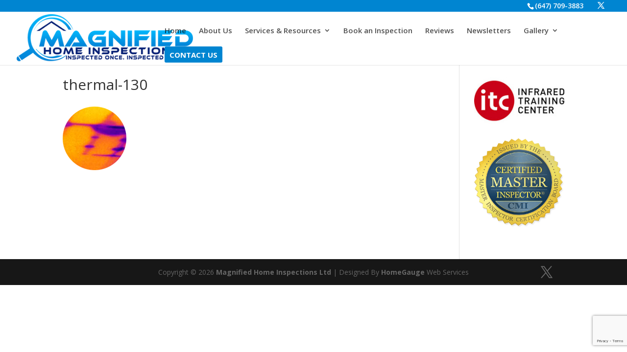

--- FILE ---
content_type: text/html; charset=utf-8
request_url: https://www.google.com/recaptcha/api2/anchor?ar=1&k=6LeO_t0UAAAAAMok3uezAefb6KDt63Byz7IJSSaY&co=aHR0cHM6Ly9tYWduaWZpZWRpbnNwZWN0aW9ucy5jYTo0NDM.&hl=en&v=PoyoqOPhxBO7pBk68S4YbpHZ&size=invisible&anchor-ms=20000&execute-ms=30000&cb=yh5nc52wf9xl
body_size: 48645
content:
<!DOCTYPE HTML><html dir="ltr" lang="en"><head><meta http-equiv="Content-Type" content="text/html; charset=UTF-8">
<meta http-equiv="X-UA-Compatible" content="IE=edge">
<title>reCAPTCHA</title>
<style type="text/css">
/* cyrillic-ext */
@font-face {
  font-family: 'Roboto';
  font-style: normal;
  font-weight: 400;
  font-stretch: 100%;
  src: url(//fonts.gstatic.com/s/roboto/v48/KFO7CnqEu92Fr1ME7kSn66aGLdTylUAMa3GUBHMdazTgWw.woff2) format('woff2');
  unicode-range: U+0460-052F, U+1C80-1C8A, U+20B4, U+2DE0-2DFF, U+A640-A69F, U+FE2E-FE2F;
}
/* cyrillic */
@font-face {
  font-family: 'Roboto';
  font-style: normal;
  font-weight: 400;
  font-stretch: 100%;
  src: url(//fonts.gstatic.com/s/roboto/v48/KFO7CnqEu92Fr1ME7kSn66aGLdTylUAMa3iUBHMdazTgWw.woff2) format('woff2');
  unicode-range: U+0301, U+0400-045F, U+0490-0491, U+04B0-04B1, U+2116;
}
/* greek-ext */
@font-face {
  font-family: 'Roboto';
  font-style: normal;
  font-weight: 400;
  font-stretch: 100%;
  src: url(//fonts.gstatic.com/s/roboto/v48/KFO7CnqEu92Fr1ME7kSn66aGLdTylUAMa3CUBHMdazTgWw.woff2) format('woff2');
  unicode-range: U+1F00-1FFF;
}
/* greek */
@font-face {
  font-family: 'Roboto';
  font-style: normal;
  font-weight: 400;
  font-stretch: 100%;
  src: url(//fonts.gstatic.com/s/roboto/v48/KFO7CnqEu92Fr1ME7kSn66aGLdTylUAMa3-UBHMdazTgWw.woff2) format('woff2');
  unicode-range: U+0370-0377, U+037A-037F, U+0384-038A, U+038C, U+038E-03A1, U+03A3-03FF;
}
/* math */
@font-face {
  font-family: 'Roboto';
  font-style: normal;
  font-weight: 400;
  font-stretch: 100%;
  src: url(//fonts.gstatic.com/s/roboto/v48/KFO7CnqEu92Fr1ME7kSn66aGLdTylUAMawCUBHMdazTgWw.woff2) format('woff2');
  unicode-range: U+0302-0303, U+0305, U+0307-0308, U+0310, U+0312, U+0315, U+031A, U+0326-0327, U+032C, U+032F-0330, U+0332-0333, U+0338, U+033A, U+0346, U+034D, U+0391-03A1, U+03A3-03A9, U+03B1-03C9, U+03D1, U+03D5-03D6, U+03F0-03F1, U+03F4-03F5, U+2016-2017, U+2034-2038, U+203C, U+2040, U+2043, U+2047, U+2050, U+2057, U+205F, U+2070-2071, U+2074-208E, U+2090-209C, U+20D0-20DC, U+20E1, U+20E5-20EF, U+2100-2112, U+2114-2115, U+2117-2121, U+2123-214F, U+2190, U+2192, U+2194-21AE, U+21B0-21E5, U+21F1-21F2, U+21F4-2211, U+2213-2214, U+2216-22FF, U+2308-230B, U+2310, U+2319, U+231C-2321, U+2336-237A, U+237C, U+2395, U+239B-23B7, U+23D0, U+23DC-23E1, U+2474-2475, U+25AF, U+25B3, U+25B7, U+25BD, U+25C1, U+25CA, U+25CC, U+25FB, U+266D-266F, U+27C0-27FF, U+2900-2AFF, U+2B0E-2B11, U+2B30-2B4C, U+2BFE, U+3030, U+FF5B, U+FF5D, U+1D400-1D7FF, U+1EE00-1EEFF;
}
/* symbols */
@font-face {
  font-family: 'Roboto';
  font-style: normal;
  font-weight: 400;
  font-stretch: 100%;
  src: url(//fonts.gstatic.com/s/roboto/v48/KFO7CnqEu92Fr1ME7kSn66aGLdTylUAMaxKUBHMdazTgWw.woff2) format('woff2');
  unicode-range: U+0001-000C, U+000E-001F, U+007F-009F, U+20DD-20E0, U+20E2-20E4, U+2150-218F, U+2190, U+2192, U+2194-2199, U+21AF, U+21E6-21F0, U+21F3, U+2218-2219, U+2299, U+22C4-22C6, U+2300-243F, U+2440-244A, U+2460-24FF, U+25A0-27BF, U+2800-28FF, U+2921-2922, U+2981, U+29BF, U+29EB, U+2B00-2BFF, U+4DC0-4DFF, U+FFF9-FFFB, U+10140-1018E, U+10190-1019C, U+101A0, U+101D0-101FD, U+102E0-102FB, U+10E60-10E7E, U+1D2C0-1D2D3, U+1D2E0-1D37F, U+1F000-1F0FF, U+1F100-1F1AD, U+1F1E6-1F1FF, U+1F30D-1F30F, U+1F315, U+1F31C, U+1F31E, U+1F320-1F32C, U+1F336, U+1F378, U+1F37D, U+1F382, U+1F393-1F39F, U+1F3A7-1F3A8, U+1F3AC-1F3AF, U+1F3C2, U+1F3C4-1F3C6, U+1F3CA-1F3CE, U+1F3D4-1F3E0, U+1F3ED, U+1F3F1-1F3F3, U+1F3F5-1F3F7, U+1F408, U+1F415, U+1F41F, U+1F426, U+1F43F, U+1F441-1F442, U+1F444, U+1F446-1F449, U+1F44C-1F44E, U+1F453, U+1F46A, U+1F47D, U+1F4A3, U+1F4B0, U+1F4B3, U+1F4B9, U+1F4BB, U+1F4BF, U+1F4C8-1F4CB, U+1F4D6, U+1F4DA, U+1F4DF, U+1F4E3-1F4E6, U+1F4EA-1F4ED, U+1F4F7, U+1F4F9-1F4FB, U+1F4FD-1F4FE, U+1F503, U+1F507-1F50B, U+1F50D, U+1F512-1F513, U+1F53E-1F54A, U+1F54F-1F5FA, U+1F610, U+1F650-1F67F, U+1F687, U+1F68D, U+1F691, U+1F694, U+1F698, U+1F6AD, U+1F6B2, U+1F6B9-1F6BA, U+1F6BC, U+1F6C6-1F6CF, U+1F6D3-1F6D7, U+1F6E0-1F6EA, U+1F6F0-1F6F3, U+1F6F7-1F6FC, U+1F700-1F7FF, U+1F800-1F80B, U+1F810-1F847, U+1F850-1F859, U+1F860-1F887, U+1F890-1F8AD, U+1F8B0-1F8BB, U+1F8C0-1F8C1, U+1F900-1F90B, U+1F93B, U+1F946, U+1F984, U+1F996, U+1F9E9, U+1FA00-1FA6F, U+1FA70-1FA7C, U+1FA80-1FA89, U+1FA8F-1FAC6, U+1FACE-1FADC, U+1FADF-1FAE9, U+1FAF0-1FAF8, U+1FB00-1FBFF;
}
/* vietnamese */
@font-face {
  font-family: 'Roboto';
  font-style: normal;
  font-weight: 400;
  font-stretch: 100%;
  src: url(//fonts.gstatic.com/s/roboto/v48/KFO7CnqEu92Fr1ME7kSn66aGLdTylUAMa3OUBHMdazTgWw.woff2) format('woff2');
  unicode-range: U+0102-0103, U+0110-0111, U+0128-0129, U+0168-0169, U+01A0-01A1, U+01AF-01B0, U+0300-0301, U+0303-0304, U+0308-0309, U+0323, U+0329, U+1EA0-1EF9, U+20AB;
}
/* latin-ext */
@font-face {
  font-family: 'Roboto';
  font-style: normal;
  font-weight: 400;
  font-stretch: 100%;
  src: url(//fonts.gstatic.com/s/roboto/v48/KFO7CnqEu92Fr1ME7kSn66aGLdTylUAMa3KUBHMdazTgWw.woff2) format('woff2');
  unicode-range: U+0100-02BA, U+02BD-02C5, U+02C7-02CC, U+02CE-02D7, U+02DD-02FF, U+0304, U+0308, U+0329, U+1D00-1DBF, U+1E00-1E9F, U+1EF2-1EFF, U+2020, U+20A0-20AB, U+20AD-20C0, U+2113, U+2C60-2C7F, U+A720-A7FF;
}
/* latin */
@font-face {
  font-family: 'Roboto';
  font-style: normal;
  font-weight: 400;
  font-stretch: 100%;
  src: url(//fonts.gstatic.com/s/roboto/v48/KFO7CnqEu92Fr1ME7kSn66aGLdTylUAMa3yUBHMdazQ.woff2) format('woff2');
  unicode-range: U+0000-00FF, U+0131, U+0152-0153, U+02BB-02BC, U+02C6, U+02DA, U+02DC, U+0304, U+0308, U+0329, U+2000-206F, U+20AC, U+2122, U+2191, U+2193, U+2212, U+2215, U+FEFF, U+FFFD;
}
/* cyrillic-ext */
@font-face {
  font-family: 'Roboto';
  font-style: normal;
  font-weight: 500;
  font-stretch: 100%;
  src: url(//fonts.gstatic.com/s/roboto/v48/KFO7CnqEu92Fr1ME7kSn66aGLdTylUAMa3GUBHMdazTgWw.woff2) format('woff2');
  unicode-range: U+0460-052F, U+1C80-1C8A, U+20B4, U+2DE0-2DFF, U+A640-A69F, U+FE2E-FE2F;
}
/* cyrillic */
@font-face {
  font-family: 'Roboto';
  font-style: normal;
  font-weight: 500;
  font-stretch: 100%;
  src: url(//fonts.gstatic.com/s/roboto/v48/KFO7CnqEu92Fr1ME7kSn66aGLdTylUAMa3iUBHMdazTgWw.woff2) format('woff2');
  unicode-range: U+0301, U+0400-045F, U+0490-0491, U+04B0-04B1, U+2116;
}
/* greek-ext */
@font-face {
  font-family: 'Roboto';
  font-style: normal;
  font-weight: 500;
  font-stretch: 100%;
  src: url(//fonts.gstatic.com/s/roboto/v48/KFO7CnqEu92Fr1ME7kSn66aGLdTylUAMa3CUBHMdazTgWw.woff2) format('woff2');
  unicode-range: U+1F00-1FFF;
}
/* greek */
@font-face {
  font-family: 'Roboto';
  font-style: normal;
  font-weight: 500;
  font-stretch: 100%;
  src: url(//fonts.gstatic.com/s/roboto/v48/KFO7CnqEu92Fr1ME7kSn66aGLdTylUAMa3-UBHMdazTgWw.woff2) format('woff2');
  unicode-range: U+0370-0377, U+037A-037F, U+0384-038A, U+038C, U+038E-03A1, U+03A3-03FF;
}
/* math */
@font-face {
  font-family: 'Roboto';
  font-style: normal;
  font-weight: 500;
  font-stretch: 100%;
  src: url(//fonts.gstatic.com/s/roboto/v48/KFO7CnqEu92Fr1ME7kSn66aGLdTylUAMawCUBHMdazTgWw.woff2) format('woff2');
  unicode-range: U+0302-0303, U+0305, U+0307-0308, U+0310, U+0312, U+0315, U+031A, U+0326-0327, U+032C, U+032F-0330, U+0332-0333, U+0338, U+033A, U+0346, U+034D, U+0391-03A1, U+03A3-03A9, U+03B1-03C9, U+03D1, U+03D5-03D6, U+03F0-03F1, U+03F4-03F5, U+2016-2017, U+2034-2038, U+203C, U+2040, U+2043, U+2047, U+2050, U+2057, U+205F, U+2070-2071, U+2074-208E, U+2090-209C, U+20D0-20DC, U+20E1, U+20E5-20EF, U+2100-2112, U+2114-2115, U+2117-2121, U+2123-214F, U+2190, U+2192, U+2194-21AE, U+21B0-21E5, U+21F1-21F2, U+21F4-2211, U+2213-2214, U+2216-22FF, U+2308-230B, U+2310, U+2319, U+231C-2321, U+2336-237A, U+237C, U+2395, U+239B-23B7, U+23D0, U+23DC-23E1, U+2474-2475, U+25AF, U+25B3, U+25B7, U+25BD, U+25C1, U+25CA, U+25CC, U+25FB, U+266D-266F, U+27C0-27FF, U+2900-2AFF, U+2B0E-2B11, U+2B30-2B4C, U+2BFE, U+3030, U+FF5B, U+FF5D, U+1D400-1D7FF, U+1EE00-1EEFF;
}
/* symbols */
@font-face {
  font-family: 'Roboto';
  font-style: normal;
  font-weight: 500;
  font-stretch: 100%;
  src: url(//fonts.gstatic.com/s/roboto/v48/KFO7CnqEu92Fr1ME7kSn66aGLdTylUAMaxKUBHMdazTgWw.woff2) format('woff2');
  unicode-range: U+0001-000C, U+000E-001F, U+007F-009F, U+20DD-20E0, U+20E2-20E4, U+2150-218F, U+2190, U+2192, U+2194-2199, U+21AF, U+21E6-21F0, U+21F3, U+2218-2219, U+2299, U+22C4-22C6, U+2300-243F, U+2440-244A, U+2460-24FF, U+25A0-27BF, U+2800-28FF, U+2921-2922, U+2981, U+29BF, U+29EB, U+2B00-2BFF, U+4DC0-4DFF, U+FFF9-FFFB, U+10140-1018E, U+10190-1019C, U+101A0, U+101D0-101FD, U+102E0-102FB, U+10E60-10E7E, U+1D2C0-1D2D3, U+1D2E0-1D37F, U+1F000-1F0FF, U+1F100-1F1AD, U+1F1E6-1F1FF, U+1F30D-1F30F, U+1F315, U+1F31C, U+1F31E, U+1F320-1F32C, U+1F336, U+1F378, U+1F37D, U+1F382, U+1F393-1F39F, U+1F3A7-1F3A8, U+1F3AC-1F3AF, U+1F3C2, U+1F3C4-1F3C6, U+1F3CA-1F3CE, U+1F3D4-1F3E0, U+1F3ED, U+1F3F1-1F3F3, U+1F3F5-1F3F7, U+1F408, U+1F415, U+1F41F, U+1F426, U+1F43F, U+1F441-1F442, U+1F444, U+1F446-1F449, U+1F44C-1F44E, U+1F453, U+1F46A, U+1F47D, U+1F4A3, U+1F4B0, U+1F4B3, U+1F4B9, U+1F4BB, U+1F4BF, U+1F4C8-1F4CB, U+1F4D6, U+1F4DA, U+1F4DF, U+1F4E3-1F4E6, U+1F4EA-1F4ED, U+1F4F7, U+1F4F9-1F4FB, U+1F4FD-1F4FE, U+1F503, U+1F507-1F50B, U+1F50D, U+1F512-1F513, U+1F53E-1F54A, U+1F54F-1F5FA, U+1F610, U+1F650-1F67F, U+1F687, U+1F68D, U+1F691, U+1F694, U+1F698, U+1F6AD, U+1F6B2, U+1F6B9-1F6BA, U+1F6BC, U+1F6C6-1F6CF, U+1F6D3-1F6D7, U+1F6E0-1F6EA, U+1F6F0-1F6F3, U+1F6F7-1F6FC, U+1F700-1F7FF, U+1F800-1F80B, U+1F810-1F847, U+1F850-1F859, U+1F860-1F887, U+1F890-1F8AD, U+1F8B0-1F8BB, U+1F8C0-1F8C1, U+1F900-1F90B, U+1F93B, U+1F946, U+1F984, U+1F996, U+1F9E9, U+1FA00-1FA6F, U+1FA70-1FA7C, U+1FA80-1FA89, U+1FA8F-1FAC6, U+1FACE-1FADC, U+1FADF-1FAE9, U+1FAF0-1FAF8, U+1FB00-1FBFF;
}
/* vietnamese */
@font-face {
  font-family: 'Roboto';
  font-style: normal;
  font-weight: 500;
  font-stretch: 100%;
  src: url(//fonts.gstatic.com/s/roboto/v48/KFO7CnqEu92Fr1ME7kSn66aGLdTylUAMa3OUBHMdazTgWw.woff2) format('woff2');
  unicode-range: U+0102-0103, U+0110-0111, U+0128-0129, U+0168-0169, U+01A0-01A1, U+01AF-01B0, U+0300-0301, U+0303-0304, U+0308-0309, U+0323, U+0329, U+1EA0-1EF9, U+20AB;
}
/* latin-ext */
@font-face {
  font-family: 'Roboto';
  font-style: normal;
  font-weight: 500;
  font-stretch: 100%;
  src: url(//fonts.gstatic.com/s/roboto/v48/KFO7CnqEu92Fr1ME7kSn66aGLdTylUAMa3KUBHMdazTgWw.woff2) format('woff2');
  unicode-range: U+0100-02BA, U+02BD-02C5, U+02C7-02CC, U+02CE-02D7, U+02DD-02FF, U+0304, U+0308, U+0329, U+1D00-1DBF, U+1E00-1E9F, U+1EF2-1EFF, U+2020, U+20A0-20AB, U+20AD-20C0, U+2113, U+2C60-2C7F, U+A720-A7FF;
}
/* latin */
@font-face {
  font-family: 'Roboto';
  font-style: normal;
  font-weight: 500;
  font-stretch: 100%;
  src: url(//fonts.gstatic.com/s/roboto/v48/KFO7CnqEu92Fr1ME7kSn66aGLdTylUAMa3yUBHMdazQ.woff2) format('woff2');
  unicode-range: U+0000-00FF, U+0131, U+0152-0153, U+02BB-02BC, U+02C6, U+02DA, U+02DC, U+0304, U+0308, U+0329, U+2000-206F, U+20AC, U+2122, U+2191, U+2193, U+2212, U+2215, U+FEFF, U+FFFD;
}
/* cyrillic-ext */
@font-face {
  font-family: 'Roboto';
  font-style: normal;
  font-weight: 900;
  font-stretch: 100%;
  src: url(//fonts.gstatic.com/s/roboto/v48/KFO7CnqEu92Fr1ME7kSn66aGLdTylUAMa3GUBHMdazTgWw.woff2) format('woff2');
  unicode-range: U+0460-052F, U+1C80-1C8A, U+20B4, U+2DE0-2DFF, U+A640-A69F, U+FE2E-FE2F;
}
/* cyrillic */
@font-face {
  font-family: 'Roboto';
  font-style: normal;
  font-weight: 900;
  font-stretch: 100%;
  src: url(//fonts.gstatic.com/s/roboto/v48/KFO7CnqEu92Fr1ME7kSn66aGLdTylUAMa3iUBHMdazTgWw.woff2) format('woff2');
  unicode-range: U+0301, U+0400-045F, U+0490-0491, U+04B0-04B1, U+2116;
}
/* greek-ext */
@font-face {
  font-family: 'Roboto';
  font-style: normal;
  font-weight: 900;
  font-stretch: 100%;
  src: url(//fonts.gstatic.com/s/roboto/v48/KFO7CnqEu92Fr1ME7kSn66aGLdTylUAMa3CUBHMdazTgWw.woff2) format('woff2');
  unicode-range: U+1F00-1FFF;
}
/* greek */
@font-face {
  font-family: 'Roboto';
  font-style: normal;
  font-weight: 900;
  font-stretch: 100%;
  src: url(//fonts.gstatic.com/s/roboto/v48/KFO7CnqEu92Fr1ME7kSn66aGLdTylUAMa3-UBHMdazTgWw.woff2) format('woff2');
  unicode-range: U+0370-0377, U+037A-037F, U+0384-038A, U+038C, U+038E-03A1, U+03A3-03FF;
}
/* math */
@font-face {
  font-family: 'Roboto';
  font-style: normal;
  font-weight: 900;
  font-stretch: 100%;
  src: url(//fonts.gstatic.com/s/roboto/v48/KFO7CnqEu92Fr1ME7kSn66aGLdTylUAMawCUBHMdazTgWw.woff2) format('woff2');
  unicode-range: U+0302-0303, U+0305, U+0307-0308, U+0310, U+0312, U+0315, U+031A, U+0326-0327, U+032C, U+032F-0330, U+0332-0333, U+0338, U+033A, U+0346, U+034D, U+0391-03A1, U+03A3-03A9, U+03B1-03C9, U+03D1, U+03D5-03D6, U+03F0-03F1, U+03F4-03F5, U+2016-2017, U+2034-2038, U+203C, U+2040, U+2043, U+2047, U+2050, U+2057, U+205F, U+2070-2071, U+2074-208E, U+2090-209C, U+20D0-20DC, U+20E1, U+20E5-20EF, U+2100-2112, U+2114-2115, U+2117-2121, U+2123-214F, U+2190, U+2192, U+2194-21AE, U+21B0-21E5, U+21F1-21F2, U+21F4-2211, U+2213-2214, U+2216-22FF, U+2308-230B, U+2310, U+2319, U+231C-2321, U+2336-237A, U+237C, U+2395, U+239B-23B7, U+23D0, U+23DC-23E1, U+2474-2475, U+25AF, U+25B3, U+25B7, U+25BD, U+25C1, U+25CA, U+25CC, U+25FB, U+266D-266F, U+27C0-27FF, U+2900-2AFF, U+2B0E-2B11, U+2B30-2B4C, U+2BFE, U+3030, U+FF5B, U+FF5D, U+1D400-1D7FF, U+1EE00-1EEFF;
}
/* symbols */
@font-face {
  font-family: 'Roboto';
  font-style: normal;
  font-weight: 900;
  font-stretch: 100%;
  src: url(//fonts.gstatic.com/s/roboto/v48/KFO7CnqEu92Fr1ME7kSn66aGLdTylUAMaxKUBHMdazTgWw.woff2) format('woff2');
  unicode-range: U+0001-000C, U+000E-001F, U+007F-009F, U+20DD-20E0, U+20E2-20E4, U+2150-218F, U+2190, U+2192, U+2194-2199, U+21AF, U+21E6-21F0, U+21F3, U+2218-2219, U+2299, U+22C4-22C6, U+2300-243F, U+2440-244A, U+2460-24FF, U+25A0-27BF, U+2800-28FF, U+2921-2922, U+2981, U+29BF, U+29EB, U+2B00-2BFF, U+4DC0-4DFF, U+FFF9-FFFB, U+10140-1018E, U+10190-1019C, U+101A0, U+101D0-101FD, U+102E0-102FB, U+10E60-10E7E, U+1D2C0-1D2D3, U+1D2E0-1D37F, U+1F000-1F0FF, U+1F100-1F1AD, U+1F1E6-1F1FF, U+1F30D-1F30F, U+1F315, U+1F31C, U+1F31E, U+1F320-1F32C, U+1F336, U+1F378, U+1F37D, U+1F382, U+1F393-1F39F, U+1F3A7-1F3A8, U+1F3AC-1F3AF, U+1F3C2, U+1F3C4-1F3C6, U+1F3CA-1F3CE, U+1F3D4-1F3E0, U+1F3ED, U+1F3F1-1F3F3, U+1F3F5-1F3F7, U+1F408, U+1F415, U+1F41F, U+1F426, U+1F43F, U+1F441-1F442, U+1F444, U+1F446-1F449, U+1F44C-1F44E, U+1F453, U+1F46A, U+1F47D, U+1F4A3, U+1F4B0, U+1F4B3, U+1F4B9, U+1F4BB, U+1F4BF, U+1F4C8-1F4CB, U+1F4D6, U+1F4DA, U+1F4DF, U+1F4E3-1F4E6, U+1F4EA-1F4ED, U+1F4F7, U+1F4F9-1F4FB, U+1F4FD-1F4FE, U+1F503, U+1F507-1F50B, U+1F50D, U+1F512-1F513, U+1F53E-1F54A, U+1F54F-1F5FA, U+1F610, U+1F650-1F67F, U+1F687, U+1F68D, U+1F691, U+1F694, U+1F698, U+1F6AD, U+1F6B2, U+1F6B9-1F6BA, U+1F6BC, U+1F6C6-1F6CF, U+1F6D3-1F6D7, U+1F6E0-1F6EA, U+1F6F0-1F6F3, U+1F6F7-1F6FC, U+1F700-1F7FF, U+1F800-1F80B, U+1F810-1F847, U+1F850-1F859, U+1F860-1F887, U+1F890-1F8AD, U+1F8B0-1F8BB, U+1F8C0-1F8C1, U+1F900-1F90B, U+1F93B, U+1F946, U+1F984, U+1F996, U+1F9E9, U+1FA00-1FA6F, U+1FA70-1FA7C, U+1FA80-1FA89, U+1FA8F-1FAC6, U+1FACE-1FADC, U+1FADF-1FAE9, U+1FAF0-1FAF8, U+1FB00-1FBFF;
}
/* vietnamese */
@font-face {
  font-family: 'Roboto';
  font-style: normal;
  font-weight: 900;
  font-stretch: 100%;
  src: url(//fonts.gstatic.com/s/roboto/v48/KFO7CnqEu92Fr1ME7kSn66aGLdTylUAMa3OUBHMdazTgWw.woff2) format('woff2');
  unicode-range: U+0102-0103, U+0110-0111, U+0128-0129, U+0168-0169, U+01A0-01A1, U+01AF-01B0, U+0300-0301, U+0303-0304, U+0308-0309, U+0323, U+0329, U+1EA0-1EF9, U+20AB;
}
/* latin-ext */
@font-face {
  font-family: 'Roboto';
  font-style: normal;
  font-weight: 900;
  font-stretch: 100%;
  src: url(//fonts.gstatic.com/s/roboto/v48/KFO7CnqEu92Fr1ME7kSn66aGLdTylUAMa3KUBHMdazTgWw.woff2) format('woff2');
  unicode-range: U+0100-02BA, U+02BD-02C5, U+02C7-02CC, U+02CE-02D7, U+02DD-02FF, U+0304, U+0308, U+0329, U+1D00-1DBF, U+1E00-1E9F, U+1EF2-1EFF, U+2020, U+20A0-20AB, U+20AD-20C0, U+2113, U+2C60-2C7F, U+A720-A7FF;
}
/* latin */
@font-face {
  font-family: 'Roboto';
  font-style: normal;
  font-weight: 900;
  font-stretch: 100%;
  src: url(//fonts.gstatic.com/s/roboto/v48/KFO7CnqEu92Fr1ME7kSn66aGLdTylUAMa3yUBHMdazQ.woff2) format('woff2');
  unicode-range: U+0000-00FF, U+0131, U+0152-0153, U+02BB-02BC, U+02C6, U+02DA, U+02DC, U+0304, U+0308, U+0329, U+2000-206F, U+20AC, U+2122, U+2191, U+2193, U+2212, U+2215, U+FEFF, U+FFFD;
}

</style>
<link rel="stylesheet" type="text/css" href="https://www.gstatic.com/recaptcha/releases/PoyoqOPhxBO7pBk68S4YbpHZ/styles__ltr.css">
<script nonce="p6Gm0xgyR4wK-xzZslH15Q" type="text/javascript">window['__recaptcha_api'] = 'https://www.google.com/recaptcha/api2/';</script>
<script type="text/javascript" src="https://www.gstatic.com/recaptcha/releases/PoyoqOPhxBO7pBk68S4YbpHZ/recaptcha__en.js" nonce="p6Gm0xgyR4wK-xzZslH15Q">
      
    </script></head>
<body><div id="rc-anchor-alert" class="rc-anchor-alert"></div>
<input type="hidden" id="recaptcha-token" value="[base64]">
<script type="text/javascript" nonce="p6Gm0xgyR4wK-xzZslH15Q">
      recaptcha.anchor.Main.init("[\x22ainput\x22,[\x22bgdata\x22,\x22\x22,\[base64]/[base64]/UltIKytdPWE6KGE8MjA0OD9SW0grK109YT4+NnwxOTI6KChhJjY0NTEyKT09NTUyOTYmJnErMTxoLmxlbmd0aCYmKGguY2hhckNvZGVBdChxKzEpJjY0NTEyKT09NTYzMjA/[base64]/MjU1OlI/[base64]/[base64]/[base64]/[base64]/[base64]/[base64]/[base64]/[base64]/[base64]/[base64]\x22,\[base64]\\u003d\x22,\x22w7g0DsK1wqnDuj5KIVtVD8O4wos1wo0XwqfCgMOdw44AVMOVV8OcBSHDksOgw4JzW8KvNghHXsODJhzDuTofw4QuJ8O/IcOGwo5aaScNVMKlLBDDnjh6QyDCnUvCrTZUSMO9w7XCj8KXaCxSwpknwrV3w69LTioXwrM+woTCvjzDjsKcLVQ4MsO2JDYKwrQ/c3ALECglQRsLMsK5V8OGUMOUGgnCsArDsHtOwqoQWhYQwq/DuMKsw4PDj8K9RUzDqhVmwqFnw4xBecKaWFTDiE4jXMOmGMKTw7zDvMKYWktfIsOTDnlgw53CuGMvN1xHfUBFSVc+f8K/[base64]/[base64]/CisKuFsKZGMKAbsOPQcOucMKrFGE7JcKPwq0Tw6nCjcKTw5pXLj/CqMOKw4vCphtKGBgiwpbCk14Tw6HDu2fDmsKywqkTQhvCtcKeNx7DqMO8T1HCgzLCsUNje8KRw5HDtsKLwptNIcKaccKhwp0Zw5jCnmt+f8ORX8OYWB8/[base64]/E8Kmw6oBAibDncOFw4/[base64]/Cg0ASKMKPS05Lw599Pj5qwo/Dl8KzIVh/wpoKwrF6w5IeD8OBbcO1w7HCrsKlw6nCisOTw7F1wrHClhkRwqnDlRvClcKiCTDCuk7DnMOFEMOcJ347wpQhw4R9DEHCqF1Fwqgcw4NHWks0W8OLOMOidsKwKsO7w4dFw7HCosK/HCzChnJ0wr45P8KXw5DDtnVNbkXDojLDl0RLw5rCqCgyb8OkNWjCtFnCnAxifxvDjMOjw7d0csKYDMKiwqJXwpkow5FnVWtfwo3DtMKTwpHDhHZPwpbDnHQMBwJfPMOSwqPCkEnClyk8w63DojAIR0U/HsOnLlnCkMKywrTDscKrPlfDlC9uMMKTwrIqAELCusKawrZhEB4bSsONw6rDpjbDtcO2wrEhehvCkEFfw5wGwpF4KMOCBjPDsHfDmMOpwo4Jw5lNPy/[base64]/[base64]/Cg8OeHsOYwrPCmkTDm0fDoA7Dhh8bA8KaM8OVdxnDn8KtHXAuw6rCgBTCkU8ZwoPDj8Kyw4YMwqLCnsOAP8KsPMKkEMOQwpU7GwvCg0lrVyzCnMOQVjEWIcKdwq0swqUQZ8OHw7dlw5l5wr5ge8OyF8Kzw5VfeRB5w6hVwpfCn8OhQcOWTyXCmMOhw7Vbw4/[base64]/DqsO5wrLCsRlJHMKTwrHCpDXCukLCgMKLwrTDr8OoVhhbEH7Dlls9TRNxBcOewprCnl1gb0BdSCLCosKKbMOuSMOaDcK1IcOxwpcaNBTDqcO/AlrCocKsw4gWFcOOw4hwwrnCrWlEwoHCu2AeJcOEX8O4V8OMRnnCs1rDuCtEw7HDqQzCsGItHUPDrMKpKsOyUDDDu0RlNsKYwooyDwLClQJ/w4tQw4LCvMO2w5dffWXChznCjiZZw63DoBsewpPDvVJSwrfCm2xdw6jCr3gOwrxSw7E8wostw5B5w7I3D8KAwpLDrhbCpMK+EMKZQcOCwqLClTIlWSkeZMKTw5bChsOgA8KRwpxpwp8cDgVKwpnDgFkfw6TCiz98w7HCvW95w4Icw5jDoycIwrMPw4rCl8KnfC/DpQYNOsOJb8ORw57CgsOIOFgKbcO+wr3ConzCmsOJw6TDjMOKJMK5DWxHXnkawp3CvX1NwpzDhMKIwoJMwpk/wp7CqQvCj8OHdMKRwolPKA84FcKvwp0zwp/[base64]/[base64]/DhxAsw4rCh3XDtWPDpcOUw6cKZ8KkeMK+e3rCtAoXw4/Cs8OEwpBsw7zDn8K6w4LDq1MyLcOMw63DkcKdwo55R8K2AGrCtsOocDrDmcKSKsKLeFp/BFxfw5MdSkFbasONY8KrwqnCtsKIwoEDfsKdTMKiPRhWDMKuw7nDqh/Dt3XCqlHCjHptAsOOR8KNwoNzw6oPwotHBiHCl8KYfyjDucKKf8O9w7Blw5U+AcORw6PDrcO1w4jDjVLDqsKQwpTDosKubkDDq20da8KQw4rCjsKPw4NzIyJkKT7CjA9YwqHCtVsJw6vCvMOPw7zCnMOIw7DDvhbDq8Omw6bDq2/[base64]/CtiwwwrYMXDLCsinDjkIjw6HDpcOLVVllw6hqdRrCp8OLwpnCkSXCvWTDh2jCu8ODwpljw4YJw4XCln7CisKMWMK5woIbOWATw7oVwpkNWXZPPsKEw6ZAworDnAMBwoTCnX7Ck3/Cok9Bw5bCl8KEwqjDtRQ0wpk/[base64]/Dr8O/NlTDoFPDkMO3QXnCjMORRMK0wr7Dn8Ozw4rCksOTwqFtw5Fnwotww4PDnnXCt3HDsF7DssKIw7vDqzdmwqZvQsKRCcKQE8Obwo3CucKYKsKOw7AxaFIldsOgKMOEw5NYwot/fMOmwpxaf3YAw6oxBcKxwpELw7PDk21ZWwzDvcOtwo/CvcOZOS/[base64]/[base64]/DlhJdw54mwoYDwpbDmsOEwrzDmMKLwrAnKMOTw4/CmyXDjMOiVF/DpW3CtMO/BhPCk8K8O37CgsO0wrEOCj4rw7XDqW0tYsOsU8KDwr7CviHCnMK/WMOww4/ChAlhHCTCmgfDv8KOwrdBw7rClcOkwqXDuTXDmMKbw5LDrRcpwrrCuQrDjMKPGAgOARfDkcOLWAbDscKMwqA1w6nCj1ggwo1ow4bCsB/[base64]/CssO3wqbDrFkJSSvCrlIiwpQoNMOEwpnDlwbDjcO6w4MuwpY1w6tJw7wBwonDvMORwr/CjsOHMMKGw6d5w47CsjxcLMKgLsOXwqHDocK7wpzCh8OVX8KYw7fCqiNnwpVawr5bVg3CrnfDugd4U24twopkZMOiP8KpwqpAEMKFbMKJXkBOw4PCq8KhwoTDhRLDh0zDjXB7wrNywoRFw73ClwR+w4DCqBk8WsKQwr0ww4jCo8Knw6Rvwq4ICcOxVnDCnzNPM8K/dTUVwozCucK/fMO3N3ANw4hdesKwAcKbwq5Fw7TCscOEeTocw7UawqvCoAPCo8OFLcK7LTbDr8K/wq5Vw6cAw4XDl3zDpmQow4M/AiPDkiUsKMOFwrjDkWkawqPCssKZHVoOwq/DrsOlw6PDgcKZSRRXw4sQwoHCkSUjYAjDgAHCkMOTwrHCvjIPPsOHKcOOwoXDkV/CpV/CqsKgJwsDw6tHSGbCmsOxCcOrw5PDtxbCm8Kpw6wmR1RYw5nDk8K8wplmw77DnmvDnBnCg2Y0w6TDhcKGw4zDlsK2w6vCpDIiw6EyIsK+AmnDuxrDpE4Zwqo0IWc2E8KrwptrB0paT3PCtA/[base64]/CtcKJW8KZwqB/CcOpC8KUVW4Ue8O0DggEwp08woo1S8KMfsO+wojCpnHCvSoIMMOnwrTDljdYe8KqIsOKaT0cw5bDgsKfMn/DvsKbw6xjQRHDr8K8w75HfcO+dU/DowVxw5x+w4bCkcOBRcOhw7HCv8KfwqLDoWlwwpbDjcKUUxrCmsOvw4VwdMKWSSZDJMOJUsKqw7LDm3kHAMOkVsKqw6vClBPCocOCXMOAfwXCs8K/fcKTw4gxAXtDUMOAP8O/w6LDpMK2w6xDK8KYd8O1wrtQw6DDtsOBBnLDsgIgwoNvDi0gw4vDvhvCgsONTHduwoAgFVHDhcOrwofCjsO1wrbCgsKewq/[base64]/[base64]/CoBXDp8KLFkDCtcKfw5bCqcK+flhwJ1xLIMKKw7w6Bx/[base64]/CucKJWgELQl3Cu1rCqsKFwr10VAhyw7nChxRCaB3ChUnDhAIvaiTDlMO/AcK0UBxTw5VwMcKCw6sHbXIpYsO2w7DCuMOXJDVNw6jDmMKMP0whScOkFMOlISXDlUs8wp7Di8KnwrYGZSrDp8KvYsKsOWPCjQ/[base64]/CsU7DlcKhw5E/XiXDrQJnw7/CinDDgsKuZ8KvdMKLUx7Ci8ObYXfDlg0uZ8K/DsOLwqYewphZbwskwrRpw55uaMKsGcO6wrlWKsKuw4PDosKofhFCw7g2w4/[base64]/[base64]/Cn3nCoSnDozLDpD3DvDfCrcOmw5wBHHnCnm9TCcO4wpsCwpfDtsKuwp4ww68QY8OoIsKXwqZhP8KZw77Cl8K1w7Bvw7Nfw5sfwp5kNMO/w4FKPBPCg2Y0w6zDiBLCmMK1wqUSGFfCjDhbwo1IwpY9G8OVRcOMwq4nw5h/wqFMwqYRWmLDhnXCjmXDmwZlwovDssOqcMOmw6nCgMKJwoLDvMOIwrLDt8K5wqPDlMOsPUdoWXB0wpjCvBxPXMKjEMK9NcKZwrdMwq3DiQVVwpcgwrtVwqhCb0YRw7Y9DEUpA8OGeMK+AjNxw77Dq8OxwqzDiRAJLcO/XDjDsMKEEsKXVQ3CrsOBwqY2EcOrdsKEw7kFVsOWT8KTw64Nw5JAwrvDgMOmwpvCjTDDt8Kuwo5hJMKtDcOdSMKMUUHDocOHaCVwcTErw6RLwpXDlcObwqoBw57Cuzg3w7bClcKDw5XDs8Ohw6PCgMKmHsOfDcK2TTwleMObaMK/JMKhwqYfwohyEREjfMOHwooJYMK1wr3Du8KIwqYwNBjDpMODJMOQw7/DuH/Dpmk4wqsWw6dmwopmdMOUHMKGwqkKZk/CtH/[base64]/DnllnwpBcR8OsAAA/[base64]/[base64]/DgxnDmsKxwrcxMcO9AsOHEMKDw6Flw6vCkUvDi1vCuEPDugTDnSXDs8O6wq1Ww4zCncOZwqMTwrdLwoUVwrMjw4LDpMKZWS/DphbCvS7CksOMYMOnRMK/F8KXZcO3E8KCDQVzWhHCscKLKsO0w7UnCxoII8OhwrVDIMK2CsOaCsKZwqTDi8OuwrMPZcOPNBTChhTDg2XDtk3CmU9ywq8NdncccsKjwqXDqnLCgiITw5LCrUbDv8OMasKXwrV/[base64]/Cj8OEwpDCvCbClsO1UcK+GijCoB7Dn3TDkcOKJnpEwobDj8O1w45sEghcwqfDs3jDuMKpIiPCpsO2w7/CocKQwr3ChMO4woYOwrrDv3bDhz/DvlXDu8KjaxLDpsKHLMOIYsOGCklHw5TCvkPDvilSw4rDl8OCw4ZZN8KMfHN5J8Ovw7kwwojCsMOvMMKxYTx5wqnDm2PDkGRrMX3Dv8Kbwotxw7UPwqnCqFHDqsO/[base64]/DtcObRR4iMhR6wrB2a14Dw6pdw5k5S2nCvsKOw6FKwqFzQ3rCtsOZTijCrSEZwrzCqMKOXwvCsgcgwq/DscKnw6HDnsKuwrICwopxOFNfMcOewqjDr0vCrzATYzTCucOiOsOSw63DocKUwrPDu8Kfw4TCplNBwoUDXMOqdMODwoTCtnw+w7t/EsKqL8OPw7XDrcO8wrhwB8KhwrQTG8KAfld8w5bDvMOdw4vCji02SEpzRsKpwoPDhQl4w6AHf8ODwolJSMKEw5nDv0ZIwqc7woJ4wp0GwrPCl17CksKYIh/DoWPDrsODMGbCvcK1Qj/[base64]/K8Krw4ALw7fDiW/[base64]/DrMKdw4RKwqXDtsOjGsOvU8OdUhDDs8OnwpVCwqJRwpceQiHCsjbCqwd9A8OFU1TDtcKXN8K1a1rCocOzN8OJWFDDoMOBdybDmRfDvMOMNsKtJhPDhMKDIE8tb29dBcOIMw8Qw7sWfcKbw79Zw7DCk2YewqvDkcOTwoPDlMK+T8OeaSc9Y0ola3/[base64]/YRXDq3fDoV/ChloAw7VSGhDDm8OfwpXDjcOtf8KuJMKuOsKTSsK6R2Z/woxeBHY9w5/[base64]/wo3DvsK5wpBWwowcw4tTMcKgwodKbcOpwqU5w7NTT8KHw5Fow4TDqHVewr7DucKqey/Ctjk/DBzCm8OOWsOdw5vDrMOnwrUIHVvDtMOLw6PCtcKtYMKkA3HCmVN7w4NCw5PDlMKRwqXCnMKiCsKhw7xbw6cgwq7CgsOaZU5/WyhdwpRyw5smwqfDt8Ofw7bDnx3CvWXDj8OHGRrCmsKPQsKUYcK1aMKDTgXDlcOBwoo1wrrChnRnBSPCnMKGw6ElDcKcYBbCvB3DsF9owp9nETFMwqgyWMOIGyXDrgzCicK5w4p7wpg2w5bCjlvDlcKswpFPwqlcwq5iwrsWVz3DjcO6wol2HcO7fcK/wpxnVF5FcAFeGMKKwq1lw43Ds2kAw6XDnm0xR8KWAMKGccKHe8KTw6xrGcOjw7cAwoHDuS9Owq8jTMKLwoovfGNUwrtlE0HDlXRywph9N8O2w57CscKEP2dawo1/CyTCrDfDisKWw5Qowolcw5vDinHCvsOuwoXDj8OVfkoBw5fCqGrCv8O3UgTDhsKIN8KSw5TDnR/Cs8OcVMOoP33ChX9Kw7HCrcKtY8ODw7nCv8Ozw4PCqAs1w4zDlCYNwqt4wpFkwrLCoMOrDGzDgGxGfCRNRChIL8O/wrIzCsOCwqt8wq3DmsK4GcOIwpdTHyslw6hZJTtmw6oRP8OyLx8LwpbDs8KtwpkfC8OzacODwoTDncKDw60iwrXDtsKsWsKkwrrDrnnCkww1CsKEG0HCvHfCvx4/BFrCucKVw681w4dOEMO0SS3DgcODw4DDn8OuYX/DqcOwwpt6w41pGEU3EsOfdFFowpDCgMKibAwAG1wADsOIU8KtRVLCoQwxBsKkNMOUNAQlw6LDpcKZaMOUw4Yfc0HDvFdyYkfDrsOaw4HDoC/[base64]/wrrCtsOKw4XDrsOKw5d1A8KVZBtVwqTCncOnVFbCv19qcMKeJ3TDiMKWwohkScO7wqJ4w67DhcO5DjY4w4bCpMO7A0Qtw4zDswXDl1bCscOdFcK0ACoSw73DqiDDoCHDkTFiw6VYOMOFw6rDpxBHw7Y6woI0GsOMwpouQXrDoz/DpcKjwpNdcMKMw4daw455wpZ/w7pqwqNrw7LCqcONVkLDkU0kw61pwpHCuFfDlFN4wqBDwqB/wq0LwoPDonkaasK2Q8Oiw6PCo8K2w7Riwr7DnsOgwoPDoloywrsrw5HCty7Cp0HClljCrWXDl8Osw6rDusOARXwbwogkwqTDmlPCrMKnw7rDtDxDP3HDrMO6AlETBcKeSwUVw4LDiybCkMKbMk7CpMOuAcOVw5TDkMOLwpHDlsKiwpfCuUgGwocXPsOsw6Iqwrc/wqzDuALDksOwaCXCjsOtMXHDm8OCTG0hVMOWSMOzwrbCo8Opw6zDpkETJEPDrMKhw6Fvwq3DmkjCl8Kqw7HCvcORwrQrw6TDjsKKQS/DuQddAR3DiTFXw7ZaOU/Dk2jCpcO0R3vDpsOWwpJIcjl/QcKLGMKPw7fDhMKJwozCuVIhbUzCicKhE8KOwpF/T2LCn8OKwq3Dm0IBBQ7Cv8O3HMKowrjCqwN4wrF6wrDCtsOAdMOSw73Dmm3Cm29cw7jDlh4QwpzDocKbw6DCvsKVRcOVw4DDnkTCtWjCkm5/w7PDqF/Cm8KvNnIoQcO4w7nDuCx8OxnCh8OZHcKDwofDuzHDocOnG8OGBkpnYMO1dMOgSAczSsOSA8KcwrnCosKdwq3DiRZBw6h7w5rDlMKXCMOAVsKYPcOuHsOoW8Ksw7fCuUnDkHbDpFxLC8KvwpvCt8OWwqbDlcK+R8Olwr/DgFcdCjrCmyvDrxhVD8Kiw6nDuTbDj0MoUsOBwqd7wqAsAnrDsxEJFMOAwqbChcO8w6Rfe8KGWcO8w7xnwrcEwpTDj8Kmwr0MQVDCncKqwpQiwqQcNcO4ccKEw5LDhCE/asOaA8Kuwq/DjsOfDnxdwpLDn1/CuwnDilBiFmZ/CzrCn8OcISY1wo3Clh7CjUzCpsKYwqfCisO3XSvDj1bCvAMyEEvDuXTCojTCmsOuCSHDs8KAw7TDm10ow7h1w5/DkRzCocOXQcOKwpLDu8OMwpvCmDN4w4zDoAtQw5rCiMOQw5fCuAdAw6DCpUvDuMOoccKGwrXDo38Dwq0mY3jCpMOdwrgowp89Um9nwrPDok1Gwq5fw5HDqA90Ixh6w6AewrzCuEY8w7J/w6jDtkvDu8OeC8O4w53DosKQfsOsw5xRTcK6wrQNwqQCwqXCisOBClEtwrnCg8OAwrcUw67CkQDDncKOJRvDhgIzwoHCi8KTw4F/[base64]/w6jCicKCw5txw4pZYcKgw6rClHXCvxZLw7fCp8K+PMKTwqtXUg/CrCDDq8K0RsOxPcKyDSrClXETAcKLw6LCvMOMwrBBw6HCtsKiFMOvPWp7H8KgCQ9sSnjCvcOOw7ECwoHDnBHDn8KDf8KUw78decK0w5LDk8KHRjPDkEjCo8K6dMO3w4/CswzCgy0LXsOBJ8KTw4fDoAfDnsKhwqvCi8KnwqAwJBbCm8OYHEk4R8Kpwqofw5oHwqjCnnBFw6ciwqnCg1cVbklDGjrCvsKxXcKnJFouw6RpdMO4wpcqUsKmw6Y2w7HDlX4MXMKkKXxpIMONbm7CqXvCmcOicTHDhBx5w6tTURcuw4nDjy/[base64]/wr/DvMK1w6DCo8K2AMKBacOpLsOBJcKSwrhgwoXCiALCr2BRQy3Ct8OMS1nDvyAuCGPDpGg5woxWLMKeVlDCjwFIwpsBwoLClB7DhcOhw5p0w54Zw5oPWzXDsMKYw5weBl8GwoXDsj3Cg8ODc8OjRcKkwrTCtjxCBwNHfB3CmHjDv3vCtUXDkg8DeSFicsKtKRXCvE/CsXPDoMKlw5HDiMOVCsKhw6MQGsOGa8KGwp/CmDvCkkliYcKewqtCX1kUXj0/LsOvHVrCtsKLwoQyw7BQw6IfLSHDmgDCrsOkw5zDq1MRw5TCj2p6w4HCjEfDoiYbHBXDu8KPw6rCuMKawqF5w7HDlwjCsMOkw6/Ch1DCgxnCoMOWfwxxOsOUwoIOwoPDih57w7Vyw6hQCcOuwrduXx3CrcKqwoFfwrIoOMOJPcKtwqlzw6Q5w4dhwrHCmAzDncOEaVrDiCRww5DCgMOew65cDSPDkMKow45ewrRPbhfCmT10w6XCm1Amwq0uw6zDuhDDgsKAeR0/wpscwqA4Z8O6w5ZHw7TDucKxFBEbLHQCSnBeBhLDocOZBX5ywo3DocKJw5PDkcOKw6h6w4TCr8Otw7HDgsORC3tRw5tzGcOVw73DvSLDhsOKw4oQwoZHG8O9KcK2VmvCp8KrwpjDvA8bRCAww6EeUcKRw5bDvMO7Pkdjw49SAMKGd0/[base64]/Y8KGwqBxcMOHLXzDnXo8DWouBnLCtcOjw73DksKZwpjDhsOFWcKWcnscwr7Cs3VKwrcSeMK7NFXDmsOrwpnCgcKCwpPDq8OSJ8OICcOJwp/DhjHDucKnwqhLQlkzwrDDnMOFL8OnfMKoRMOuwosxCUhEQx1nXmXDpgXDvHjDusKgwrXClTTDr8O0QMOWcsO3KG8dwr8TG3I8wo0Tw6zCtMO5wpZRRl3DucOUwo/CuW3DksOGwoFnZ8O4wrVOBsOJaSTDuxhFwqgnfkzDpwLDjQTCtsO4CMKEC3bDm8OawrHDt2pcwpvCm8OAwqTCkMOBdcKVNH9zHcO/[base64]/DjhLDrcO/B8OEVy5yd2XDmEXCq8OPw7XChjbDlcKIFMK3wqY7w6TDt8ONwqxeCcObFMOaw7fCrgF1AxXDrD/Crm3DvcK6fcOWNw96w64sOQ3CicOaLcODw5lvw7lRw5IWwoXCiMKswpzDrzoXK0jCl8KywrDDqcOJwpXCtCB4wolEw5/DrmDCgMOefcOiw4PDj8KGe8OXU3c7U8O3wpHDiwLDi8OCGcOSw5Z/wpEGwrnDp8OMw5XDlnjCgMKSOcK2wrnDnMKrbMOPw6YLwr9Kw5ZHS8Kiwohzw68aSg3DsHDDgcOaCsOIwobDrk7DozFeclbDpsOqw67DkcOKw5zCt8OrwqjDlhPCh00Zwq5Aw5jDssKvw6bDtMOVwo/DlgbDsMOcME9kbRgPw4PDkQzDo8KPWMO5AsOqw7zCkcKzF8Knw6TColjDnsOYNcOpPg7DtXYZwoFLwpAmUcOhwoXCpR4PwppWMRJWwofCiELDkMKNHsODw63DsCoGew/[base64]/CihbDlsOBw5dDw54rXsO1wq5MwrpQwq7DncKxwr4tJnNrw4fDl8KWVsKuUQTCtDBMwp7Co8Kkw60eDyBsw5XDvcO4LTBAwrHDiMKMccORw77DulF4fUXCh8O1W8Kiw5LCvgDCrsO5w7jCscOvXUBZScKHwoxzwoHDhcKJwo/Ck2vCjcKRwp1sR8OawqUlBsOdwq8pJ8KNMsOew71RAMKgMsKdwoDDhV4Cw6pDwpgkwqkGOMOBw5RSw4BAw6tJworCjsOowqZ+O3XDmsKdw6otVMKkw6grwqQFw5fCiX7DgUNTwonDkcOJw6Jhw5MzFcKfWcKUw4bCmS/Cn37DuXvCnMK2c8OXQcKGOsKkFsOiw4xJw73CtsKvwqzCjcOQw4XDrsO/ZwgMwrtTX8OxPDfDtMOiJ2rCplEtc8OkDMKAWcO6w4hBw4ZWw51Gw6d1RGABcmjCkFY4wqbDiMKrVy/DkzHDrMObwp1FwoTDvnHDkcOCD8K6NAYTPsO8EMKtbTHDsVfDlVVLRcOaw4DDjcOKwrLDthLDqMOXw7vDiGHDpihjw74Rw7w3wr5iwqrCvsKtw7LDmsKUwog+XC5wcX/CpMOMwosFT8OXb2QWwqcKw7rDvcOxwo0cw5RpwqTCicO+w7nCuMOQw5c+I1DDvxfDrzYew60ow61Pw4nDgGEUwr0eRcK/dcO4wonCrAZ5WMKqesOJwpZjw4p5w5E8w4DDnXcuwqxlMBVJA8KwfsOQwqHDpmVUcsKZP094GHkXM0M/[base64]/Cj8KfYibDjsKhR1jDj8K2JDrChDPDrGsndMKHw5sgw6vDrCXCrMKzwoDDh8K5cMOewp9Sw5zDjMOsw4MFw53DrMKJesKbw4ceRMORdQBnw7vCocKowq8xOGXDpVzCjwkcPg9kw4HCl8OMwo/CtcKud8KEw5jDiGgXNcKEwplXwpnDhMKWPwzCvMKrw5jCmA0mw4HCnEdQwpo+O8KJwrYjQMOvc8KJMMOwBMOIwoXDoQHCqsOlfGQJMHDCqMODUMKtSWQdbQEIw4B4w7lqUsOhw6AmLTdkOMO0b8OFw7TDqAHDiMOJw7/Cnx7DvCvDisK1HsOIwq5mdsKmWcKeRxHDp8OOwrPCoUFCwqTDqMKhfyPDpcKSwpDChE3Ds8KofS8cw4JEKMO7wqQWw7PDuhbDqjMmecOBwpgBDMKoR2bDtjFRw4/Ch8OmcsKzwr7Dh3bDm8KqRyzDgH7DoMOaDsOOWsOHwrzDoMK/KsO1wqrChsOyw7LCgB3Dj8K0DElJUmPCj3NUwrtJwrg0wpPCnnhhL8KkZcOmDMOowrsTQcOxwqHCucKoPhPDvMK/w7FHCsKbZWhiwo1lMsO9SRI/[base64]/DtcKhw7BTw7/[base64]/Cl0xzw5/Dt8OqTwlpw4c4ecKzwoJLw7LDpXnDnHvDgi/[base64]/w7rDrsOiHR8/[base64]/Ds1TDnH5wGEhAw402wpfChGnCoz3CnFhjQGMGP8OpMMO6woPCihzDtS/CrMOjWX05asKHcncjwowxZnV9wrAdwqLCn8K3w5PDuMOFdyJsw5PCrsOxwrBhCcO/ZVHCjMOlwos8woQYEzHDgMOzfDoeIVrDk2vCk104woMGw5kTBMKMw592IcO9wooGUsOHwpcMGgtFBzZZw5HCkSYWKmvCikRXC8KbYHI1J0J7Rz1DOsOBw7zCr8Kkw5FSw7BZdcKeGMKLw7hTwrzCmMOXa1xzThnCmcOVw5lxa8OewpfCjUlQw6HDhB/[base64]/X0/Du8KMMMKyC1Uzw5nDvkkwfiTCosKgwrMzTcOUZSdRPHZOwp1EwqjCh8OTw6TDrgRUwpDCiMO/wpnDqT41GQ1fwrHCll9Fw6hYIsKxRsOEZztPw77DqMOkWDR9RyHDusOVS1LDrcO0fw55JjUIw5pFBEHDt8K1TcKnwo1bwobDpMKxZ3TCpkFkVS5QLsKHwr/DklTCksKUw4Q1d2NtwqdLGMKUKsOTwrt4XHYrcsKnwoQ+H3hsFlLDpkLDl8KMM8Odw5gFw503YMOZw7wfKsOgwpcHNRPDmcKGUsOWw5rDiMOpwoTCtx/DscOiw4B/AcO/VsO9YhrDnGrCnsKaLxTDjMKeMsKpHEbCkMOJKAMRw5jDnsKKAcOhB0LDvAvDhsK3wpjDuhoWOVwDwrNGwo0sw5XClXTDiMK8wpPDrzciGkw6wrEfFiJgdT3CkMOILcK3OUVNERTDlcOFGnLDocOVVV/Dp8KaCcKuwpZlwpAMSlHChMKmwrnDusOkwr3DucOsw4rCoMOew4XCtMOoSsKMSyHDkWDCusOoQsO+wpAlTTVlITTDpi1tbm7Cqw4zwrVmYkoJJ8KDwoLDqMOhwrDCqzbCtnzChHN1Q8OTJsK3woRRHj/ChFV8w5l0wp7DsA9twqXCqR/[base64]/DqcO9ecKuw4/[base64]/CssO4wqIvLSfDrCMhw7YPS8Ojwq7DhGrDocKbw6ISw6XDl8KvZD3ChcKowqvDjTs9D2fCqsK8wqd5Nz5aQMO0wpHCoMO3PCIRwq3CvcK6w63CkMO6w5kqOMOyTsOIw7Eqw6rDuGh5QDRMBsK9GnTCscOOUXlyw6rCscK+w5FQPQzCrSXCh8OkKsO/YgzCkAxgw6suDnTDq8OaQ8KgFkJ8Q8KSHHRVwqs8w4bChMOUQwnCoUJHw6vCsMOSwr0GwpXDu8OVwrrDl2/DoSJVwoTChcO7wp4zVmQhw511w4F5w5PCi3V9UXLCkiDDtTZrYiwCNcO4Z3sUw4FIfQI5bQXDiBkHwqvDg8KDw64KBijDtWg/wr84wofCqj9GBsKbdxFcwq5mHcKxw5cKw6/[base64]/[base64]/CucOZUztjw7oPOXbDjsOgwpVRw6hnT8KZw5Fbw4/DgsOowpkyFQUlCEvDn8KJKz/CssKxw53CgMKRwo8TDsOWL2x9QxjDgcO3wrlwFFvCvcOjwrl0bkBQwr8jSUzDgz7Dt2xbw6DCvXTChMK/RcKcw6lpw5ouVz4ZWx14w6vDgwxPw7zCiAnCkCxFWjXCgsOqZEHCi8OxQcOzwoM/[base64]/wrVxRl3DmcOOw6o/w43Dh2rDnmLCj8OISMOkw54Bw5RvW0/Dtx/DixYUYh3CvGbDo8KdBWjDo3NUw7fCt8KVw5fCgW1nw4BPI0HCnHZvw5HDg8OSO8O9ey8RO0nDvgvCk8OkwoPDocOCwpbDpsO/wpxnw43CksOEWloSwrdWwqPCmyjDiMKmw6pMX8Olw4MdJ8KRw6d7w4AKPl/DjcKQLsOMTcKZwpfDpcOUw79SQWA9w4LDhDkbbkTDmMOxMy0ywp/Dv8KQw7ErccKyb3tfLMK0OMOQwp/CkcKZUcKCwqHDg8KSY8OTGcKzZnBxw4QqPhs1QMKROXhoLTHCk8Kfwqc+TWUoP8KWwpzDnBpFCkN9PcKuwoLCiMOGwpfDssKWJMOEw5DDr8KxXlzCvMO/w7vDhsKzwqRjIMKbwp7CojLDkhfCqcKHw73DuXLCtHkiABtJwqs/[base64]/ZsKwT8OLwro7wp7DmsKhP8KETsOFDi/[base64]/CqWLDj2tNwrzCu2TCtcO5R8OYDyFPRirChMKjwpo7w4c5w7Jgw6rDlMKRKsKEIcKIwoZWVTQDTcOecmNrwpwFBUU6woYMwo9Tbh9ODyMMwrPDoBrDqU7DicO7w6owwpbCkTHDlMODdCbDolh/w6HCqx00PDjCgTUSw6DCplIlwq3Cs8OUwpbDmD/Cn2/Cp3pyTiIaw6/DsBA5wojCncOZwqjDtlwuwoAJChPCnj1Yw6XDpMOiMnDCsMOueS7CjjrCrsKyw5DCr8Kxw6jDlcOESj/[base64]/DmjvDj8KpD2UOYnzDkcOvw79pw4JEXlnCrcOJwrfDtcOgw5/CvXHDvMOZw6UJwoDDhsKZwr1KCwHCn8OXY8KYOcKBSMK7EsKHasKNaB1QYxzCrGLCnMOhVDrCpsKjwqrDh8OAw5LCgjDCvQ4Lw6HCr30oUS7Dv1wpw67CpVHDoy4Eci7DowRmD8Kgw7UgfFfCoMKiK8O8wp/CrcKhwo7CsMOLwow0wqt8w47ClgssMUUfPsK/wq1Uw5ljw7QxwrLCk8O6AMOAD8OIVRhKcWkCwpgHMsKLKsO3VsKdw7kIw5giw5HCrw9zdsOew6XDmsONw5oGw7HClkvDkcORaMKzG3oUXHjCusOOw7/DtMOAwqvCjzzCnURPwowEe8OkwrTCoBrCg8KLLMKpAyfDkcOyIUY8wpzDvcK2TWPCqhQywoPDrlYEB2x9E34iwqRlRjFBw5fCgQRUcznDgU/DsMODwqp0w5fDncOqGMKHw4Y5wovClDhiwqXDkUPCrS96w6pnw4BJfsKmcsOnBcKpwpUiw7zDvllmwprDoQUcw59tw7t7CMOowpgPJMKJAsOvwr9ndcKBfkbDtgzCpsK5wo8ZLMOBw5/[base64]/CvsODYG4dLcOfDXgsw5TCqMOoQy50w6kXwpHDvsKxPnloHsKMwo0pHMKtBnsHwpPDg8Olwo5NTsK+P8Kxwrtqw7g9Q8Khw5whwpbDhcOkRRHDrcKow4hjw5NRw6/CvcOjGUlAQMOKLcKjTkbDnwTCisKYwowfw5JHwpTCt2IcQk3Ds8KSw7XDsMKRw4/Cjx5vEhknwpYyw7DCoR5UAX/DsmLCucOGwpnDixLCsMK1ET/Di8KLfTnDscKlw5cNcMOMw4jCsE3DpcOxE8KPesKIwpzDjkfCo8KTeMOSw5TDtBpSw4NvbcKHwo7Dl0V8w4E8wqvDnXTDlHtXwp3CslLCgl0IM8OzCRvCrShhHcOdTG18V8OdJsOBDFTCqgnDsMKAYmhUwqoHwpEYRMKew4/[base64]/[base64]/VcOnw5vClsK9w70YwoXDljnCg8OMYCnDg8K8dl16wpPDqsKHwr84w4DCnzXCm8Opw6FHw4fCnsKjMsK8w6A+eUhRC3LDmcKhF8ORwqnCrl7CnsKvwqXCoMOjwpXDqg0kBhDCtAzChF8tKCxHwpUDV8KxF3oQw7/CvQ/Dpn/CgMKmQsKew6UwQ8O9wrXCvSLDiygdw7jCi8KUVFURwrfCgkRAecKHWVTDrMOnYMOvwosBwoIrwokGw4zDhjjCgsO/w4gAw4nCkcKew6J4XSnCtQjCpsONw590w7vCi33ChsKKwqzCv39TfcK0w5dJw5QJwq1iXVPCpm4uf2bChMOzw7rDu3xCw6Jfw5JxwqbDo8OcZMK1YV/DssKqwq/DmsKqBMOdNBvDqHV2QMKUcGxgwpnCiw/Dm8Kdw41mAEdbw4wTw4jDicKCwoTDscOywqsDHcKDw5cAwqbCt8OpEsKHw7IYEW/DnE/CusOow7/DqTcRwqxvVMOLwrvDk8KIW8OdwpFww4/Ct0cnMAQ0LWweLV/Cp8O2wrIFWm7Dn8OuMQbCuTBJwq3DpcKxwoDDhcK0dx16eD50P2IraVbDhcOlIBJYwpDDng3DrMO3F2Fnw5MHwoxEwoTCocKUw58DYUJjGMOYeA4Hw5McdcK/CzHCjcOEw4dgwqnDu8OlS8K7wqzCp1bCnFhLwpXDn8Ouw4bDq1TDocO3wprDp8OzJMK9NMKbXMKaw5PDuMO0BcKVw53Cg8OUw5AGdAHDpFTDlW1JwoNIIsOLwox6CsKsw4sMbMOdNsOkwqwcw6BaBzrCssKPGT/DvgPDpUHCtsK4NsOcwo0VwqXDohlEOiIWw49AwrMna8KpZRTDhjJZVnPDmsKmwoJqfsKhc8K4wocZf8O5w7BgGn0bwr/[base64]/Cs8OzOC7CtDZ0FMONwqN2w5Eqw4PCoAfDtMKowr8dNl11wrYrw5hewqA0C1wSw4vDssK5PcOhw47CjFk8wpE6VDRFw4TCsMKXw6wIw57DnAQvw6PClh5ybcOmVcKQw53CiWpewobDujVVLlfCvyEhw7U3w5HDkjRNwqo9Gy/CjcKfwqnDp23Cl8Ouw6lbCcKDM8KuYQt4wpDDmSHDtsOsSyMVfG4UORHCqVl7YWwbwqIhSwVPIsKGwq9ywpTDmsODwoHDjMOUWn8uwqrCssKCNmYRwonDrhgxKcKGPGs5GRLDi8KLw5fCr8OEF8OVDEMlwr1NXADCosOmVHjDs8OHHcKgUVjCo8K2aTUlOMK/[base64]/[base64]/w7M7YcK5OsOxw60pbcOFw7NASCV0wp8pD2BAw7cfKcOZwrbDiTXDssKLwrvCmwTCvD/CrcO3QcOUesKGwp45wrAlL8KGw4NNFcOrw6wOw73CtTTDvUcqMz3DtzIKO8KAwrvCicK9XF/CtGFtwpcfw6srw4PClxlMD2rDrcOww5EYwqbDmsOyw7xbVw1pwp7DtcKwwozDtcKYw7sZXsKKworDgcKXXsOrL8O2CBoPAsOEw4DCrhQBwrjDpwYyw49cwpbDrTxFdsKECsOISsOIfMKLw5wECsOsJS/[base64]/DikvDpsKxw6p2w6AML8OFbHzDs8KUwrxoQ3PDuMKTdS/DicOPQ8OPw4jDmCc8wqDCv1pjwrI3C8OHYkvCvWTDjQnCo8KiJ8OSwr8ICMOfPsOhE8KFGsKofwfDoWByC8KpYsO/fDcEwrTCucOOwosFJsOkamTCp8ORw6PCngEoesO3w7cZwp4ewrHCtFshTcK/w7ZfQ8OGwpErCGNAw5fChsKdO8K5w5DDscKCY8OTEhjDq8KBw4l9wpnDvcKEwp3DtsKgG8KTDRhiw6EZe8KGPcO8RTwrwq8FIAXDl2oaNmsjwp/CqcKrwrtjwpbDrcO8Yk7Dvg\\u003d\\u003d\x22],null,[\x22conf\x22,null,\x226LeO_t0UAAAAAMok3uezAefb6KDt63Byz7IJSSaY\x22,0,null,null,null,1,[21,125,63,73,95,87,41,43,42,83,102,105,109,121],[1017145,565],0,null,null,null,null,0,null,0,null,700,1,null,0,\x22CvYBEg8I8ajhFRgAOgZUOU5CNWISDwjmjuIVGAA6BlFCb29IYxIPCPeI5jcYADoGb2lsZURkEg8I8M3jFRgBOgZmSVZJaGISDwjiyqA3GAE6BmdMTkNIYxIPCN6/tzcYADoGZWF6dTZkEg8I2NKBMhgAOgZBcTc3dmYSDgi45ZQyGAE6BVFCT0QwEg8I0tuVNxgAOgZmZmFXQWUSDwiV2JQyGAA6BlBxNjBuZBIPCMXziDcYADoGYVhvaWFjEg8IjcqGMhgBOgZPd040dGYSDgiK/Yg3GAA6BU1mSUk0GhkIAxIVHRTwl+M3Dv++pQYZxJ0JGZzijAIZ\x22,0,0,null,null,1,null,0,0,null,null,null,0],\x22https://magnifiedinspections.ca:443\x22,null,[3,1,1],null,null,null,1,3600,[\x22https://www.google.com/intl/en/policies/privacy/\x22,\x22https://www.google.com/intl/en/policies/terms/\x22],\x22SN2tp7T56LZdwLgQVjCsDHIH87xkqG+bt2yCyZXzlTU\\u003d\x22,1,0,null,1,1768433365395,0,0,[12,90],null,[146,223,106],\x22RC-8WgmhjxscqSD5A\x22,null,null,null,null,null,\x220dAFcWeA4notIZr7LXeplgSCVDOiONfw2rc6cKlMQMzZfIhAxqa9E0Xd8l9gIpiKF8d2CuasKmot6h184-BvSWXnWwCR9eLxzExQ\x22,1768516165539]");
    </script></body></html>

--- FILE ---
content_type: text/html; charset=utf-8
request_url: https://www.google.com/recaptcha/api2/anchor?ar=1&k=6LeO_t0UAAAAAMok3uezAefb6KDt63Byz7IJSSaY&co=aHR0cHM6Ly9tYWduaWZpZWRpbnNwZWN0aW9ucy5jYTo0NDM.&hl=en&v=PoyoqOPhxBO7pBk68S4YbpHZ&size=invisible&anchor-ms=20000&execute-ms=30000&cb=3z60inf8jrw9
body_size: 48406
content:
<!DOCTYPE HTML><html dir="ltr" lang="en"><head><meta http-equiv="Content-Type" content="text/html; charset=UTF-8">
<meta http-equiv="X-UA-Compatible" content="IE=edge">
<title>reCAPTCHA</title>
<style type="text/css">
/* cyrillic-ext */
@font-face {
  font-family: 'Roboto';
  font-style: normal;
  font-weight: 400;
  font-stretch: 100%;
  src: url(//fonts.gstatic.com/s/roboto/v48/KFO7CnqEu92Fr1ME7kSn66aGLdTylUAMa3GUBHMdazTgWw.woff2) format('woff2');
  unicode-range: U+0460-052F, U+1C80-1C8A, U+20B4, U+2DE0-2DFF, U+A640-A69F, U+FE2E-FE2F;
}
/* cyrillic */
@font-face {
  font-family: 'Roboto';
  font-style: normal;
  font-weight: 400;
  font-stretch: 100%;
  src: url(//fonts.gstatic.com/s/roboto/v48/KFO7CnqEu92Fr1ME7kSn66aGLdTylUAMa3iUBHMdazTgWw.woff2) format('woff2');
  unicode-range: U+0301, U+0400-045F, U+0490-0491, U+04B0-04B1, U+2116;
}
/* greek-ext */
@font-face {
  font-family: 'Roboto';
  font-style: normal;
  font-weight: 400;
  font-stretch: 100%;
  src: url(//fonts.gstatic.com/s/roboto/v48/KFO7CnqEu92Fr1ME7kSn66aGLdTylUAMa3CUBHMdazTgWw.woff2) format('woff2');
  unicode-range: U+1F00-1FFF;
}
/* greek */
@font-face {
  font-family: 'Roboto';
  font-style: normal;
  font-weight: 400;
  font-stretch: 100%;
  src: url(//fonts.gstatic.com/s/roboto/v48/KFO7CnqEu92Fr1ME7kSn66aGLdTylUAMa3-UBHMdazTgWw.woff2) format('woff2');
  unicode-range: U+0370-0377, U+037A-037F, U+0384-038A, U+038C, U+038E-03A1, U+03A3-03FF;
}
/* math */
@font-face {
  font-family: 'Roboto';
  font-style: normal;
  font-weight: 400;
  font-stretch: 100%;
  src: url(//fonts.gstatic.com/s/roboto/v48/KFO7CnqEu92Fr1ME7kSn66aGLdTylUAMawCUBHMdazTgWw.woff2) format('woff2');
  unicode-range: U+0302-0303, U+0305, U+0307-0308, U+0310, U+0312, U+0315, U+031A, U+0326-0327, U+032C, U+032F-0330, U+0332-0333, U+0338, U+033A, U+0346, U+034D, U+0391-03A1, U+03A3-03A9, U+03B1-03C9, U+03D1, U+03D5-03D6, U+03F0-03F1, U+03F4-03F5, U+2016-2017, U+2034-2038, U+203C, U+2040, U+2043, U+2047, U+2050, U+2057, U+205F, U+2070-2071, U+2074-208E, U+2090-209C, U+20D0-20DC, U+20E1, U+20E5-20EF, U+2100-2112, U+2114-2115, U+2117-2121, U+2123-214F, U+2190, U+2192, U+2194-21AE, U+21B0-21E5, U+21F1-21F2, U+21F4-2211, U+2213-2214, U+2216-22FF, U+2308-230B, U+2310, U+2319, U+231C-2321, U+2336-237A, U+237C, U+2395, U+239B-23B7, U+23D0, U+23DC-23E1, U+2474-2475, U+25AF, U+25B3, U+25B7, U+25BD, U+25C1, U+25CA, U+25CC, U+25FB, U+266D-266F, U+27C0-27FF, U+2900-2AFF, U+2B0E-2B11, U+2B30-2B4C, U+2BFE, U+3030, U+FF5B, U+FF5D, U+1D400-1D7FF, U+1EE00-1EEFF;
}
/* symbols */
@font-face {
  font-family: 'Roboto';
  font-style: normal;
  font-weight: 400;
  font-stretch: 100%;
  src: url(//fonts.gstatic.com/s/roboto/v48/KFO7CnqEu92Fr1ME7kSn66aGLdTylUAMaxKUBHMdazTgWw.woff2) format('woff2');
  unicode-range: U+0001-000C, U+000E-001F, U+007F-009F, U+20DD-20E0, U+20E2-20E4, U+2150-218F, U+2190, U+2192, U+2194-2199, U+21AF, U+21E6-21F0, U+21F3, U+2218-2219, U+2299, U+22C4-22C6, U+2300-243F, U+2440-244A, U+2460-24FF, U+25A0-27BF, U+2800-28FF, U+2921-2922, U+2981, U+29BF, U+29EB, U+2B00-2BFF, U+4DC0-4DFF, U+FFF9-FFFB, U+10140-1018E, U+10190-1019C, U+101A0, U+101D0-101FD, U+102E0-102FB, U+10E60-10E7E, U+1D2C0-1D2D3, U+1D2E0-1D37F, U+1F000-1F0FF, U+1F100-1F1AD, U+1F1E6-1F1FF, U+1F30D-1F30F, U+1F315, U+1F31C, U+1F31E, U+1F320-1F32C, U+1F336, U+1F378, U+1F37D, U+1F382, U+1F393-1F39F, U+1F3A7-1F3A8, U+1F3AC-1F3AF, U+1F3C2, U+1F3C4-1F3C6, U+1F3CA-1F3CE, U+1F3D4-1F3E0, U+1F3ED, U+1F3F1-1F3F3, U+1F3F5-1F3F7, U+1F408, U+1F415, U+1F41F, U+1F426, U+1F43F, U+1F441-1F442, U+1F444, U+1F446-1F449, U+1F44C-1F44E, U+1F453, U+1F46A, U+1F47D, U+1F4A3, U+1F4B0, U+1F4B3, U+1F4B9, U+1F4BB, U+1F4BF, U+1F4C8-1F4CB, U+1F4D6, U+1F4DA, U+1F4DF, U+1F4E3-1F4E6, U+1F4EA-1F4ED, U+1F4F7, U+1F4F9-1F4FB, U+1F4FD-1F4FE, U+1F503, U+1F507-1F50B, U+1F50D, U+1F512-1F513, U+1F53E-1F54A, U+1F54F-1F5FA, U+1F610, U+1F650-1F67F, U+1F687, U+1F68D, U+1F691, U+1F694, U+1F698, U+1F6AD, U+1F6B2, U+1F6B9-1F6BA, U+1F6BC, U+1F6C6-1F6CF, U+1F6D3-1F6D7, U+1F6E0-1F6EA, U+1F6F0-1F6F3, U+1F6F7-1F6FC, U+1F700-1F7FF, U+1F800-1F80B, U+1F810-1F847, U+1F850-1F859, U+1F860-1F887, U+1F890-1F8AD, U+1F8B0-1F8BB, U+1F8C0-1F8C1, U+1F900-1F90B, U+1F93B, U+1F946, U+1F984, U+1F996, U+1F9E9, U+1FA00-1FA6F, U+1FA70-1FA7C, U+1FA80-1FA89, U+1FA8F-1FAC6, U+1FACE-1FADC, U+1FADF-1FAE9, U+1FAF0-1FAF8, U+1FB00-1FBFF;
}
/* vietnamese */
@font-face {
  font-family: 'Roboto';
  font-style: normal;
  font-weight: 400;
  font-stretch: 100%;
  src: url(//fonts.gstatic.com/s/roboto/v48/KFO7CnqEu92Fr1ME7kSn66aGLdTylUAMa3OUBHMdazTgWw.woff2) format('woff2');
  unicode-range: U+0102-0103, U+0110-0111, U+0128-0129, U+0168-0169, U+01A0-01A1, U+01AF-01B0, U+0300-0301, U+0303-0304, U+0308-0309, U+0323, U+0329, U+1EA0-1EF9, U+20AB;
}
/* latin-ext */
@font-face {
  font-family: 'Roboto';
  font-style: normal;
  font-weight: 400;
  font-stretch: 100%;
  src: url(//fonts.gstatic.com/s/roboto/v48/KFO7CnqEu92Fr1ME7kSn66aGLdTylUAMa3KUBHMdazTgWw.woff2) format('woff2');
  unicode-range: U+0100-02BA, U+02BD-02C5, U+02C7-02CC, U+02CE-02D7, U+02DD-02FF, U+0304, U+0308, U+0329, U+1D00-1DBF, U+1E00-1E9F, U+1EF2-1EFF, U+2020, U+20A0-20AB, U+20AD-20C0, U+2113, U+2C60-2C7F, U+A720-A7FF;
}
/* latin */
@font-face {
  font-family: 'Roboto';
  font-style: normal;
  font-weight: 400;
  font-stretch: 100%;
  src: url(//fonts.gstatic.com/s/roboto/v48/KFO7CnqEu92Fr1ME7kSn66aGLdTylUAMa3yUBHMdazQ.woff2) format('woff2');
  unicode-range: U+0000-00FF, U+0131, U+0152-0153, U+02BB-02BC, U+02C6, U+02DA, U+02DC, U+0304, U+0308, U+0329, U+2000-206F, U+20AC, U+2122, U+2191, U+2193, U+2212, U+2215, U+FEFF, U+FFFD;
}
/* cyrillic-ext */
@font-face {
  font-family: 'Roboto';
  font-style: normal;
  font-weight: 500;
  font-stretch: 100%;
  src: url(//fonts.gstatic.com/s/roboto/v48/KFO7CnqEu92Fr1ME7kSn66aGLdTylUAMa3GUBHMdazTgWw.woff2) format('woff2');
  unicode-range: U+0460-052F, U+1C80-1C8A, U+20B4, U+2DE0-2DFF, U+A640-A69F, U+FE2E-FE2F;
}
/* cyrillic */
@font-face {
  font-family: 'Roboto';
  font-style: normal;
  font-weight: 500;
  font-stretch: 100%;
  src: url(//fonts.gstatic.com/s/roboto/v48/KFO7CnqEu92Fr1ME7kSn66aGLdTylUAMa3iUBHMdazTgWw.woff2) format('woff2');
  unicode-range: U+0301, U+0400-045F, U+0490-0491, U+04B0-04B1, U+2116;
}
/* greek-ext */
@font-face {
  font-family: 'Roboto';
  font-style: normal;
  font-weight: 500;
  font-stretch: 100%;
  src: url(//fonts.gstatic.com/s/roboto/v48/KFO7CnqEu92Fr1ME7kSn66aGLdTylUAMa3CUBHMdazTgWw.woff2) format('woff2');
  unicode-range: U+1F00-1FFF;
}
/* greek */
@font-face {
  font-family: 'Roboto';
  font-style: normal;
  font-weight: 500;
  font-stretch: 100%;
  src: url(//fonts.gstatic.com/s/roboto/v48/KFO7CnqEu92Fr1ME7kSn66aGLdTylUAMa3-UBHMdazTgWw.woff2) format('woff2');
  unicode-range: U+0370-0377, U+037A-037F, U+0384-038A, U+038C, U+038E-03A1, U+03A3-03FF;
}
/* math */
@font-face {
  font-family: 'Roboto';
  font-style: normal;
  font-weight: 500;
  font-stretch: 100%;
  src: url(//fonts.gstatic.com/s/roboto/v48/KFO7CnqEu92Fr1ME7kSn66aGLdTylUAMawCUBHMdazTgWw.woff2) format('woff2');
  unicode-range: U+0302-0303, U+0305, U+0307-0308, U+0310, U+0312, U+0315, U+031A, U+0326-0327, U+032C, U+032F-0330, U+0332-0333, U+0338, U+033A, U+0346, U+034D, U+0391-03A1, U+03A3-03A9, U+03B1-03C9, U+03D1, U+03D5-03D6, U+03F0-03F1, U+03F4-03F5, U+2016-2017, U+2034-2038, U+203C, U+2040, U+2043, U+2047, U+2050, U+2057, U+205F, U+2070-2071, U+2074-208E, U+2090-209C, U+20D0-20DC, U+20E1, U+20E5-20EF, U+2100-2112, U+2114-2115, U+2117-2121, U+2123-214F, U+2190, U+2192, U+2194-21AE, U+21B0-21E5, U+21F1-21F2, U+21F4-2211, U+2213-2214, U+2216-22FF, U+2308-230B, U+2310, U+2319, U+231C-2321, U+2336-237A, U+237C, U+2395, U+239B-23B7, U+23D0, U+23DC-23E1, U+2474-2475, U+25AF, U+25B3, U+25B7, U+25BD, U+25C1, U+25CA, U+25CC, U+25FB, U+266D-266F, U+27C0-27FF, U+2900-2AFF, U+2B0E-2B11, U+2B30-2B4C, U+2BFE, U+3030, U+FF5B, U+FF5D, U+1D400-1D7FF, U+1EE00-1EEFF;
}
/* symbols */
@font-face {
  font-family: 'Roboto';
  font-style: normal;
  font-weight: 500;
  font-stretch: 100%;
  src: url(//fonts.gstatic.com/s/roboto/v48/KFO7CnqEu92Fr1ME7kSn66aGLdTylUAMaxKUBHMdazTgWw.woff2) format('woff2');
  unicode-range: U+0001-000C, U+000E-001F, U+007F-009F, U+20DD-20E0, U+20E2-20E4, U+2150-218F, U+2190, U+2192, U+2194-2199, U+21AF, U+21E6-21F0, U+21F3, U+2218-2219, U+2299, U+22C4-22C6, U+2300-243F, U+2440-244A, U+2460-24FF, U+25A0-27BF, U+2800-28FF, U+2921-2922, U+2981, U+29BF, U+29EB, U+2B00-2BFF, U+4DC0-4DFF, U+FFF9-FFFB, U+10140-1018E, U+10190-1019C, U+101A0, U+101D0-101FD, U+102E0-102FB, U+10E60-10E7E, U+1D2C0-1D2D3, U+1D2E0-1D37F, U+1F000-1F0FF, U+1F100-1F1AD, U+1F1E6-1F1FF, U+1F30D-1F30F, U+1F315, U+1F31C, U+1F31E, U+1F320-1F32C, U+1F336, U+1F378, U+1F37D, U+1F382, U+1F393-1F39F, U+1F3A7-1F3A8, U+1F3AC-1F3AF, U+1F3C2, U+1F3C4-1F3C6, U+1F3CA-1F3CE, U+1F3D4-1F3E0, U+1F3ED, U+1F3F1-1F3F3, U+1F3F5-1F3F7, U+1F408, U+1F415, U+1F41F, U+1F426, U+1F43F, U+1F441-1F442, U+1F444, U+1F446-1F449, U+1F44C-1F44E, U+1F453, U+1F46A, U+1F47D, U+1F4A3, U+1F4B0, U+1F4B3, U+1F4B9, U+1F4BB, U+1F4BF, U+1F4C8-1F4CB, U+1F4D6, U+1F4DA, U+1F4DF, U+1F4E3-1F4E6, U+1F4EA-1F4ED, U+1F4F7, U+1F4F9-1F4FB, U+1F4FD-1F4FE, U+1F503, U+1F507-1F50B, U+1F50D, U+1F512-1F513, U+1F53E-1F54A, U+1F54F-1F5FA, U+1F610, U+1F650-1F67F, U+1F687, U+1F68D, U+1F691, U+1F694, U+1F698, U+1F6AD, U+1F6B2, U+1F6B9-1F6BA, U+1F6BC, U+1F6C6-1F6CF, U+1F6D3-1F6D7, U+1F6E0-1F6EA, U+1F6F0-1F6F3, U+1F6F7-1F6FC, U+1F700-1F7FF, U+1F800-1F80B, U+1F810-1F847, U+1F850-1F859, U+1F860-1F887, U+1F890-1F8AD, U+1F8B0-1F8BB, U+1F8C0-1F8C1, U+1F900-1F90B, U+1F93B, U+1F946, U+1F984, U+1F996, U+1F9E9, U+1FA00-1FA6F, U+1FA70-1FA7C, U+1FA80-1FA89, U+1FA8F-1FAC6, U+1FACE-1FADC, U+1FADF-1FAE9, U+1FAF0-1FAF8, U+1FB00-1FBFF;
}
/* vietnamese */
@font-face {
  font-family: 'Roboto';
  font-style: normal;
  font-weight: 500;
  font-stretch: 100%;
  src: url(//fonts.gstatic.com/s/roboto/v48/KFO7CnqEu92Fr1ME7kSn66aGLdTylUAMa3OUBHMdazTgWw.woff2) format('woff2');
  unicode-range: U+0102-0103, U+0110-0111, U+0128-0129, U+0168-0169, U+01A0-01A1, U+01AF-01B0, U+0300-0301, U+0303-0304, U+0308-0309, U+0323, U+0329, U+1EA0-1EF9, U+20AB;
}
/* latin-ext */
@font-face {
  font-family: 'Roboto';
  font-style: normal;
  font-weight: 500;
  font-stretch: 100%;
  src: url(//fonts.gstatic.com/s/roboto/v48/KFO7CnqEu92Fr1ME7kSn66aGLdTylUAMa3KUBHMdazTgWw.woff2) format('woff2');
  unicode-range: U+0100-02BA, U+02BD-02C5, U+02C7-02CC, U+02CE-02D7, U+02DD-02FF, U+0304, U+0308, U+0329, U+1D00-1DBF, U+1E00-1E9F, U+1EF2-1EFF, U+2020, U+20A0-20AB, U+20AD-20C0, U+2113, U+2C60-2C7F, U+A720-A7FF;
}
/* latin */
@font-face {
  font-family: 'Roboto';
  font-style: normal;
  font-weight: 500;
  font-stretch: 100%;
  src: url(//fonts.gstatic.com/s/roboto/v48/KFO7CnqEu92Fr1ME7kSn66aGLdTylUAMa3yUBHMdazQ.woff2) format('woff2');
  unicode-range: U+0000-00FF, U+0131, U+0152-0153, U+02BB-02BC, U+02C6, U+02DA, U+02DC, U+0304, U+0308, U+0329, U+2000-206F, U+20AC, U+2122, U+2191, U+2193, U+2212, U+2215, U+FEFF, U+FFFD;
}
/* cyrillic-ext */
@font-face {
  font-family: 'Roboto';
  font-style: normal;
  font-weight: 900;
  font-stretch: 100%;
  src: url(//fonts.gstatic.com/s/roboto/v48/KFO7CnqEu92Fr1ME7kSn66aGLdTylUAMa3GUBHMdazTgWw.woff2) format('woff2');
  unicode-range: U+0460-052F, U+1C80-1C8A, U+20B4, U+2DE0-2DFF, U+A640-A69F, U+FE2E-FE2F;
}
/* cyrillic */
@font-face {
  font-family: 'Roboto';
  font-style: normal;
  font-weight: 900;
  font-stretch: 100%;
  src: url(//fonts.gstatic.com/s/roboto/v48/KFO7CnqEu92Fr1ME7kSn66aGLdTylUAMa3iUBHMdazTgWw.woff2) format('woff2');
  unicode-range: U+0301, U+0400-045F, U+0490-0491, U+04B0-04B1, U+2116;
}
/* greek-ext */
@font-face {
  font-family: 'Roboto';
  font-style: normal;
  font-weight: 900;
  font-stretch: 100%;
  src: url(//fonts.gstatic.com/s/roboto/v48/KFO7CnqEu92Fr1ME7kSn66aGLdTylUAMa3CUBHMdazTgWw.woff2) format('woff2');
  unicode-range: U+1F00-1FFF;
}
/* greek */
@font-face {
  font-family: 'Roboto';
  font-style: normal;
  font-weight: 900;
  font-stretch: 100%;
  src: url(//fonts.gstatic.com/s/roboto/v48/KFO7CnqEu92Fr1ME7kSn66aGLdTylUAMa3-UBHMdazTgWw.woff2) format('woff2');
  unicode-range: U+0370-0377, U+037A-037F, U+0384-038A, U+038C, U+038E-03A1, U+03A3-03FF;
}
/* math */
@font-face {
  font-family: 'Roboto';
  font-style: normal;
  font-weight: 900;
  font-stretch: 100%;
  src: url(//fonts.gstatic.com/s/roboto/v48/KFO7CnqEu92Fr1ME7kSn66aGLdTylUAMawCUBHMdazTgWw.woff2) format('woff2');
  unicode-range: U+0302-0303, U+0305, U+0307-0308, U+0310, U+0312, U+0315, U+031A, U+0326-0327, U+032C, U+032F-0330, U+0332-0333, U+0338, U+033A, U+0346, U+034D, U+0391-03A1, U+03A3-03A9, U+03B1-03C9, U+03D1, U+03D5-03D6, U+03F0-03F1, U+03F4-03F5, U+2016-2017, U+2034-2038, U+203C, U+2040, U+2043, U+2047, U+2050, U+2057, U+205F, U+2070-2071, U+2074-208E, U+2090-209C, U+20D0-20DC, U+20E1, U+20E5-20EF, U+2100-2112, U+2114-2115, U+2117-2121, U+2123-214F, U+2190, U+2192, U+2194-21AE, U+21B0-21E5, U+21F1-21F2, U+21F4-2211, U+2213-2214, U+2216-22FF, U+2308-230B, U+2310, U+2319, U+231C-2321, U+2336-237A, U+237C, U+2395, U+239B-23B7, U+23D0, U+23DC-23E1, U+2474-2475, U+25AF, U+25B3, U+25B7, U+25BD, U+25C1, U+25CA, U+25CC, U+25FB, U+266D-266F, U+27C0-27FF, U+2900-2AFF, U+2B0E-2B11, U+2B30-2B4C, U+2BFE, U+3030, U+FF5B, U+FF5D, U+1D400-1D7FF, U+1EE00-1EEFF;
}
/* symbols */
@font-face {
  font-family: 'Roboto';
  font-style: normal;
  font-weight: 900;
  font-stretch: 100%;
  src: url(//fonts.gstatic.com/s/roboto/v48/KFO7CnqEu92Fr1ME7kSn66aGLdTylUAMaxKUBHMdazTgWw.woff2) format('woff2');
  unicode-range: U+0001-000C, U+000E-001F, U+007F-009F, U+20DD-20E0, U+20E2-20E4, U+2150-218F, U+2190, U+2192, U+2194-2199, U+21AF, U+21E6-21F0, U+21F3, U+2218-2219, U+2299, U+22C4-22C6, U+2300-243F, U+2440-244A, U+2460-24FF, U+25A0-27BF, U+2800-28FF, U+2921-2922, U+2981, U+29BF, U+29EB, U+2B00-2BFF, U+4DC0-4DFF, U+FFF9-FFFB, U+10140-1018E, U+10190-1019C, U+101A0, U+101D0-101FD, U+102E0-102FB, U+10E60-10E7E, U+1D2C0-1D2D3, U+1D2E0-1D37F, U+1F000-1F0FF, U+1F100-1F1AD, U+1F1E6-1F1FF, U+1F30D-1F30F, U+1F315, U+1F31C, U+1F31E, U+1F320-1F32C, U+1F336, U+1F378, U+1F37D, U+1F382, U+1F393-1F39F, U+1F3A7-1F3A8, U+1F3AC-1F3AF, U+1F3C2, U+1F3C4-1F3C6, U+1F3CA-1F3CE, U+1F3D4-1F3E0, U+1F3ED, U+1F3F1-1F3F3, U+1F3F5-1F3F7, U+1F408, U+1F415, U+1F41F, U+1F426, U+1F43F, U+1F441-1F442, U+1F444, U+1F446-1F449, U+1F44C-1F44E, U+1F453, U+1F46A, U+1F47D, U+1F4A3, U+1F4B0, U+1F4B3, U+1F4B9, U+1F4BB, U+1F4BF, U+1F4C8-1F4CB, U+1F4D6, U+1F4DA, U+1F4DF, U+1F4E3-1F4E6, U+1F4EA-1F4ED, U+1F4F7, U+1F4F9-1F4FB, U+1F4FD-1F4FE, U+1F503, U+1F507-1F50B, U+1F50D, U+1F512-1F513, U+1F53E-1F54A, U+1F54F-1F5FA, U+1F610, U+1F650-1F67F, U+1F687, U+1F68D, U+1F691, U+1F694, U+1F698, U+1F6AD, U+1F6B2, U+1F6B9-1F6BA, U+1F6BC, U+1F6C6-1F6CF, U+1F6D3-1F6D7, U+1F6E0-1F6EA, U+1F6F0-1F6F3, U+1F6F7-1F6FC, U+1F700-1F7FF, U+1F800-1F80B, U+1F810-1F847, U+1F850-1F859, U+1F860-1F887, U+1F890-1F8AD, U+1F8B0-1F8BB, U+1F8C0-1F8C1, U+1F900-1F90B, U+1F93B, U+1F946, U+1F984, U+1F996, U+1F9E9, U+1FA00-1FA6F, U+1FA70-1FA7C, U+1FA80-1FA89, U+1FA8F-1FAC6, U+1FACE-1FADC, U+1FADF-1FAE9, U+1FAF0-1FAF8, U+1FB00-1FBFF;
}
/* vietnamese */
@font-face {
  font-family: 'Roboto';
  font-style: normal;
  font-weight: 900;
  font-stretch: 100%;
  src: url(//fonts.gstatic.com/s/roboto/v48/KFO7CnqEu92Fr1ME7kSn66aGLdTylUAMa3OUBHMdazTgWw.woff2) format('woff2');
  unicode-range: U+0102-0103, U+0110-0111, U+0128-0129, U+0168-0169, U+01A0-01A1, U+01AF-01B0, U+0300-0301, U+0303-0304, U+0308-0309, U+0323, U+0329, U+1EA0-1EF9, U+20AB;
}
/* latin-ext */
@font-face {
  font-family: 'Roboto';
  font-style: normal;
  font-weight: 900;
  font-stretch: 100%;
  src: url(//fonts.gstatic.com/s/roboto/v48/KFO7CnqEu92Fr1ME7kSn66aGLdTylUAMa3KUBHMdazTgWw.woff2) format('woff2');
  unicode-range: U+0100-02BA, U+02BD-02C5, U+02C7-02CC, U+02CE-02D7, U+02DD-02FF, U+0304, U+0308, U+0329, U+1D00-1DBF, U+1E00-1E9F, U+1EF2-1EFF, U+2020, U+20A0-20AB, U+20AD-20C0, U+2113, U+2C60-2C7F, U+A720-A7FF;
}
/* latin */
@font-face {
  font-family: 'Roboto';
  font-style: normal;
  font-weight: 900;
  font-stretch: 100%;
  src: url(//fonts.gstatic.com/s/roboto/v48/KFO7CnqEu92Fr1ME7kSn66aGLdTylUAMa3yUBHMdazQ.woff2) format('woff2');
  unicode-range: U+0000-00FF, U+0131, U+0152-0153, U+02BB-02BC, U+02C6, U+02DA, U+02DC, U+0304, U+0308, U+0329, U+2000-206F, U+20AC, U+2122, U+2191, U+2193, U+2212, U+2215, U+FEFF, U+FFFD;
}

</style>
<link rel="stylesheet" type="text/css" href="https://www.gstatic.com/recaptcha/releases/PoyoqOPhxBO7pBk68S4YbpHZ/styles__ltr.css">
<script nonce="V3c3n4IutXXi3TkeebAlvg" type="text/javascript">window['__recaptcha_api'] = 'https://www.google.com/recaptcha/api2/';</script>
<script type="text/javascript" src="https://www.gstatic.com/recaptcha/releases/PoyoqOPhxBO7pBk68S4YbpHZ/recaptcha__en.js" nonce="V3c3n4IutXXi3TkeebAlvg">
      
    </script></head>
<body><div id="rc-anchor-alert" class="rc-anchor-alert"></div>
<input type="hidden" id="recaptcha-token" value="[base64]">
<script type="text/javascript" nonce="V3c3n4IutXXi3TkeebAlvg">
      recaptcha.anchor.Main.init("[\x22ainput\x22,[\x22bgdata\x22,\x22\x22,\[base64]/[base64]/UltIKytdPWE6KGE8MjA0OD9SW0grK109YT4+NnwxOTI6KChhJjY0NTEyKT09NTUyOTYmJnErMTxoLmxlbmd0aCYmKGguY2hhckNvZGVBdChxKzEpJjY0NTEyKT09NTYzMjA/[base64]/MjU1OlI/[base64]/[base64]/[base64]/[base64]/[base64]/[base64]/[base64]/[base64]/[base64]/[base64]\x22,\[base64]\\u003d\x22,\x22wobDisKvw6QAw7vCm8KRQsOBScOjG8OkDzwDwogHw7VdPcOBwossXBvDjMKDPsKOaSvClcO8wpzDrBrCrcK4w7QDwoo0wqYCw4bCsxEBPsKpfFdiDsKHw5ZqESE/[base64]/Cs8KnP1g6wpnCp8KCHMKad8Kqwr/CmMOaw4pNc2sweMOyRRtDFUQjw5nCmsKreHh5VnNBG8K9wpxFw4N8w5YXwqY/w6PCvEAqBcOyw54dVMOHwq/DmAIWw6/Dl3jCucKmd0rClMOqVTgWw5Ruw51fw6BaV8K+RcOnK1DClcO5H8KfZTIVesOrwrY5w7hLL8OsRHopwpXCt3wyCcKPBkvDmm/DmsKdw7nCrWldbMK9NcK9KAHDh8OSPR3ClcObX2DCtcKNSUXDosKcKznChhfDlz7CtwvDnUbDliEhwovCmMO/RcKaw6ojwoRYwqLCvMKBLntJIRZJwoPDhMKLw5YcwobCnmLCgBEUOFrCisKtZADDt8KjBlzDu8KkQUvDkTvDtMOWBR7CrRnDpMKDwq1ufMOdLE9pw4RdwovCjcKKw7Z2Cw82w6HDrsK7GcOVwprDtcOmw7t3wr4vLRR3Mh/[base64]/[base64]/CnsKcw5kcw4xkw5xLwqHDg8OBcMO8NMOjw5UIwo4RE8KvJ2QUw4jCuxo0w6DCpRQnwq/DhGjCpEkcw7vCvsOhwo1pAzPDtMOAwrEfOcOqYcK4w4AqFMKdGWAYW0zDj8KSW8O0FMOZGSZxasOLa8KyU0xLHA/Ct8OGw7JaTsO/UFkuGkZkw6HDtsK2X1vDvx/[base64]/DvDlgwol6wrMIEsK4VSfDhcK+w4rChlHDncKCwo7ClMO4ZQErw6zCr8KMw63DnldEw5BrRcK+wrEGCsOtwqRJwqRXBHZwbF3DmyMdWkt6w5pWwofDjsKYw5rDsyN3wrl3wrUoOnQEwq7DnsOdRcOXZsOtQcKYQlguwpRUw7vDtmLDvgrCmVA4CcK3woJSNsOaw7Z6wo/Dq3fDilsfwoDDs8K4w7rCncOUUMKTwobDosKiw7J9V8KAQAElw6bCv8Oywp3Cpi4xCDEKHcK0ezjCvcKREgrDu8KYw4TDkMKFw67Cg8O1UsOAw5PDnsO/S8KeA8OTwqskV1/Cqm1VSMKDw67DkcK2YMOHW8OJw5o+DB/CnhjDhBFFIw9TbyVyGgcKwq5Gw5wKwrjDlsKYLsKYw5DDml90PUUlR8KRfijCvsK2w7rCoMOlbCLCocKrHWTDkcObBlbDjmFPwqLCoy4lwrDDqCQdARbDncKkV3QCNTxyworDmhp/CmgWwp9XOsOzw7IQcsOpwr1Bw5kmdsKYworDq1Q4w53DiGfCmcO0NmTCvcKyeMOzHMKGwo7DncOXdEBQwoHDmyhURsK6w6tXNyDDszNfw4dEPH8Rw4vCgGVSwpjDgMOBccK0wo3CgTbDjVU+wo/DqAQvUWcMQlTDqGMgLMKWYFjDpsOywrgLegU9w64lwoIbVU7CusKiD2JwTzUZwoDCt8OoTCnCrHjDsnYZSMORCMKwwpw4wpbCm8OHwofCvMOVw50uQcK1wq4QM8KDw6nDtX7CocO4wobCsXBkw6zChWPClyTCr8ODVx/[base64]/[base64]/Ck8OIaAXDtcKSwqDChsObw5LCi8KGesOUIH/DgcKzU8Ogwr0kG0LCisO+wpN9Y8KJwpzChgMJeMK9ccKmwrXDscKwNynDsMKRBMK8wrLDtRbCjUTDqsOqH10Qwp/DlsKMRAEzwpw3wqMRTcOMw7dGb8KUwqfDsWjCpSQzQsKfw6XChXxsw6XCnXxAw41mwrMBw6QeAGTDvSPCsEXDncOGRcO2S8K8w53CtsK0wr4uwqzDgsK4DcOnw6New4BKTDYXACM7wp/CsMKvAgDDp8KNVMKsVMKZCG7DvcONwq3DtUYeXg/DpcKKV8O+wqcGZG3DrR85w4LCpTrCqiLDqMO6FsKWEUPDmiHCmk7DoMOpw7PChcOEwqvDgSFowqzDrcKYBsOFw6l1VsKgfsKXwr8GRMK1wp5+X8Kgw4PCiTsgJQDCo8OGVCp1w4Nyw57Dg8KVJcKZwp57w7LCjcO4L0MbFcK7IcO/wonClULCvMKGw4TCncOwNsO2w5LDgcKrOiPCu8O+KcOHwosfIwoCXMO/w59/OcOcwqbClQXCkMKYZArDtHzCvcKULcKlwqXDh8OowpVDw4Arw5Y6woI2wpvDn0xDw7DDncOoSmRUw546woJnwpEWw4wfJsO6wrbCoxdnG8KBA8KIw6TDpcKuEwHCiXrCnsOkOMKDc2fCosO9wr7DhcOZB1bDtEVQwpwXw4/[base64]/IMOVF8OLfAFARBloAsKowphUWjrDhcKxwqjCnlUjw7bCsH1KKcKEZQTDl8KCw6nDk8OhSyNPEcOKWWLCskkbw7HCmcKRCcOcw4vDsifCp0/DqS3Ds1jDqMOjw7zDo8O8w6IGwojDsmXDicKTCwZ5w50BwozDt8Otw6fCrcONwo5qwr/DicK8JBPCjTzDiG1cTMOAB8OYRmlwa1XDkwRiw6kowrLDnGA3wqUzw75PAhzDkMKuw5/DmsOAbsK4LsOJamHDgA3CgUnDsMOSMj7CjcKICCo/woDDuUDCl8KpwoHDrGLCjj4Jw7xZbMOmVk0hwqgHEQ7CvsKpw4VJw7ItITTDt1A7wop1wqLDtDTDpcKow5lKBh/[base64]/w4DDpVrCj8O4w7HDqcKHEEgSO8OewrHCtcOHWmbDm33CpsKxe2nCsMO7dsObwqHDiFPCi8Otw4bCkSdSw6ZYw5fCoMOow6rCq0EFJQTCi0DDh8KeecK6IhQeZw5lWsKKwqVtwqHCn2EHw6Rvwrpobxd3w4U/AgrCnWLChkRjwrllwqfCjcKNQMKVHioawpzCs8OqESBUwroowq1wJGfDrcO/w4o0H8O4woDDhSVfMsKZwoTDtVQMwptJDsKFfEzCkG7Ct8O6w4d7w5PCoMK9wrnCkcKndH7DosK7wpo6PMOPw6PDiVwaw4Amag1/wpp4w7XCmcOGRxEjwoxMw6fDjcKGMcKFw4hww68YH8KzwooGwoTCiDEHOyBHwrYVw7zDssKVwoPCsmd2woR7w6LDhlbCpMOhwqYCUMOtEDjClEVWam3DisOWJcKJw61/[base64]/Ci2LDjsKcAFLCozDCk8OVXFHDgUE+c8KzwqbDqQw5Xh3CjcKxwqcPcg1vwozCjhPCkWBhFwZgw5/Ch1okWDEYNy7ClnZmw6/DhX/[base64]/DssK0wocnYHwBIWoCwqXCkS4MB8KnYH3DtcOaW3DDuSzCvMOMw7Uiw7TDg8K6w7YbTcKdwro0wq7DpTnCs8OLw5dIfsOFeEHDgMObW154wr9HGkjDhMKNwqvDi8KJwopfbcKEF3gzw6sgw69zw4fDjX0dFsO/w5LDicOqw6bCh8KMwr7DpRwawofCjcOZw5RZCsK5w5Vkw5/Ds17CgsK9wpfCikgfw61lwoXChxXCkMKMwp9hZMOWw6HDosOFVxLCijlvwrHCvyt7VsOHwpg2Z1/DrsKfYD3Cr8OWScOKJMKXPMOtBXzCg8O0wonCrMK0w4XCvhdDw6hVw5BBwocMEcKuwqYxI2fCiMO+QWLCvQQAJh82SwvDv8OXw5fCtsOiwpXCj1TDgx5OPDPDmld0F8Kdw4/DksOAw4/DmMOyGMO4WibDhMKfw4osw6BcJcOHesOHc8KlwpkBLhdVRsKbW8O0wpvCv1tXYlDDh8ONIDxIBMKKY8OIUxBLA8OZwoYKw6YVCW/[base64]/wqTCkWQ+wq3DnMOiwo1/ERrDgnvDq8KqA2jDlsOtwoAPNMOmwrbDqD0xw5UvwqDCgcOlw7sdw65hc0/Csxx7wpBmwp7DjMKGHH/Dnn5HP0fCocOmwoodw6DDmCjCg8O0wrfCr8KlP3oTwpNHw5kKDsO5V8Kew5XCosO/[base64]/HMKnHsOfGkDDlRsvdsKYTcKbwpnDn2VCfhTDisKvwofDnsKow5AcDy7DvCfCuW46OWdFwodnFsO1w63Cq8K3wprClMODw5XCqMOkOsKRw6sNEcKtJEs9R1jCgsOIw5kiwo02woQHWsOFwozDvwxMwqADaVdswq4LwptQAMKbQMO4w5/CrcOtw5BTw4bCrsKvwq/DrMO/cS7DoC3DuxMhXmthImnCgMOKOsK8SsKYEMOANMO3a8OYNcOxw5zDvjEwQsObRz42w6DCoETDkMOVwr3DoQ/DoTZ6w5tgwojCkn8owqbDpsKRwrnDpUDDtVTDv2XCnn4Vw7PCumQeM8KxfxPDl8KuLMKGw7XChxIvXsKFNBnDuH3CvRtjw7xDw6PCqXrDoHvDmW/CrU5SZ8OsIsKlIMO5W3/DhMOowrdbw4PCicOkwp/[base64]/[base64]/esOowrvCkMO3X8KCw71pTcK2wpFYGmTDiRDCscKUccO0aMOWw6zDlBAkQ8OyU8OqwpJgw5hww7RBw4RAC8OHfU/Dgl5gw5oBEmRfBUTCisKHwocebcOHwrrDpcOTw5JQWT9+FcOBw6xgw7lnIlRfGGjCocKqInjDkcOiwoElCwvDjcK1w7DCsWPDiSLDlsKHQjbDkQ0QERbDg8O/wqHCqcKCZ8KfP2F3wqcEw6zCl8Okw4fDvipbVXl7DTkTw5lVwqoSw5cseMOSwohrwpIvwofDnMO/F8KBUSljHiXDusOMwpQMAsOJwooWbMKMw7l1P8OTLsOfUcKqXcKlw7vDuX3DrMK5AzpVbcKJwp8hwrHChxNWf8Kzw6dJFz/[base64]/CscK0wpEyw7wlwofCqEV1d8Kxwp45wqZjwqQlKz/CiUbDrzRDw7vCncK3w6rCoiExwpxvBw7DigzClcOQfMOuwpvDrTLCocOPwr4jwqYkwpNMAVzCjk8jDsO3wpYZbm3DiMK+wq1Swq4lDsKDd8K6GydJwqlow4ULw7ovw7tTw40jwozDjcKXNcOOe8OYw5x/S8O+X8KrwrEiw7jDmcOOwoXDpGzDncO+ezYAWMKMwr3DoMORD8O+wrrCvB8Kw4RTw51EwrbCpnHDm8OrNsKqVsOhLsOLK8O8PcOAw5XClH3DtMK/w4rCmVnClEzDuCnCmDHCpMKTwo0jScO4FsKZesOdw716w68ewqoKw5pvw4smwoUSIF9YKcKww74Nw7jCgxUwWAwIw7TCqmQew7Inw7QgwqbCm8Omw5/CvQ5Vw6E/JcO8PMOZQ8KKQMK/DW3CgRFhXBpQwoLChsOpfcO+DjPDlcKMZcOfw6J5wr/CjXDCp8OJwq7Cs0LChsOJw6HDsE7DrkDCsMO6w6bDgsKlEMORNsK/[base64]/eMO6A8OrwqwYScOuwpkZwqhIw7EUTmPDn8KSQcOGCg7DncKXw7/Cm1EowrkgK2kJwrPDnhXCgMKZw4hBwr9/CSXCqsO0YMOAZTczCcOjw4bCl0LDv1PCtcOcdMK2w7ppw7rCoCEuw4gCwrPDp8OCbicKw7BDXcKHDMOJPyhsw5DDssK2TyRzw5rCi14qw7poCsK7wqYewrlIwqA3F8Knw58/[base64]/w7VBDC0cBVPDmFplRznDvTHDjAxNVcKdwq7DvWnChAVHPMODw69NCcKbFwXCrsKmw7tzM8OrKw/Cs8OLwrzDgcOSw5HCgg3Cngw4YScSw5LDuMOML8KXTW5TJsOkw7Bnw4fCsMORwrfDhsKNwq/Ds8K9D3HCul4wwpdLw6vDu8KZRxPDv35Xw7EwwpnDosOswo7Dnls9wojDkjcNwrlgK1HDjsKqw6XCicO/JgJjUEd2wq7Cs8OGOW3DvAMMw7fCpHdgwqjDucOlOFvChB7DsVzCgSfCiMKXQMKVwpgPC8K8R8Kkw7Q+f8KIwrZJJsK/w4xRQC3DvsKeYMK7w6ELwq9BSsOnwoLDi8Ouw4LCscKgfx9VVl1bwrA8Rk3CsTh4wpvChWkVL2PDjsKmBi8kPm/CrcOHw7Acw6XDtEnDgSrDmDHCocOaY2clPEolNm82asKpw7VOIBEFeMOldsOwNcONw4lsf1RnfjFcw4TCmsKZAA4hJGnCkcKnw6QPwq/DphFWw6cxfj4/TcKMwpkWEMKtEmJ2wrXDucKHwokxwqIHw6sNXMOrw77Cs8KAIMO8RnhQwoXCh8OZw5DCum3CnxjDl8KuSMOKEFFew4jCisKXwpg+D2x2wrbDhHbCqsOhTcO7wqZTXCPDlz3Ch3FNwp9uMxNjw6IJw6HDp8KrOGvCsgfCjsOPfjzCuR/CvsK9wpVbw5LDqsO2eznCt300MC/[base64]/DnMOPwr8UwoVuLxEkCAVXJMKiw48/Xkomw6RuRsKAw43DusOOQBPDpcKbw5pKKibClCQvwo5Zw4Ndd8K3wpjCows4bMOrw6wfwpXDvTzCrcOaO8O/P8KNBxXDmTHCpMKEw7bCgkkeUcOuwp/CgsOGDCjDlMO5wrFZwo7DlsOPOsO3w4zCgcKGwoDCpMONw77CtcOkV8OJw4LCv29lDETCucK3w4HDkcO3CyQRM8K/XmxAwrsyw4rDjMOWw6nCj3vCuWojwoJvC8KyFcOyeMKnwpQmw4DDk0ocw4Jiw4/CkMKww4wYw6FZwo7DmsK5TiYgw6kwdsKoGcO6JcOhHzHDgwUrbMOTwrrCk8Obwp8qwqEGwp5Dw5Z7wqMhImnCjBIEaS/[base64]/DucK6wqTCssKvA00cw50aEMKwwpDDoFViQsKeXcO2U8Oiwo/DlsOkw6vDlXw0U8OuO8KOalwmwpHCicOTLcKBRsK/[base64]/w7HDoMKuw4jCozotVcOgw73Dq8KVwpJ7woEJeMK4akfDjzzDicKFwr/CisKnwq59woTDuzXCkCXCkMKsw7BOX3NoREbChF7Cqh7Dq8KNwoDDl8OpLsOjd8OLwrkCHcKzwqhmw5RdwrxKwrpoB8O8w5vCkBHCvMKdK0sDPcKHwqrDtjROwr9AbcKRMsOEej7CsUBVCl3CqWlEw6YlJsKDM8Odw47Dj1/CoyvDtMKJf8Oawr7Cm17DtVrClFTDuhFiPcOBwpLCngdYwrRRw6DDmnxSRystBgJcw5/CogHDrcOheCjCqsOeRBFfwqwDwqgtwod6wrLCsUoTw5DCmULCu8OceXbClBpLwq7CvDY8IgTCoyFxfcOHdX7CtGYuwpDDmsKHwp0RRXXCiFE3YsKjM8Ofwo/DmgTCinXDucOBasK5w6DCmsOBw7tTFyfDjMKjWcK3wrQCGcODwo5hwr/[base64]/[base64]/Ch8OWf8Kzw7vDjRxiw4c/w78bwr1kw5Ntw7RnwosJwp3CjTzCqyTDnjjCvlwcwrNMXsKswr46LR5hECslw4Fiw7VCwrPCtGJ4QMKCLsKcccORw4XDoVpSS8Oqw77Cq8Ohw6/Cr8KVwo7CpFVSw4A3TwzDisK3w4piGMK2Ymtrw7cWasO9wpfCtW0RwoPCgXzDmcKew5k1CS/DpMKfwqccYhzDkcOGLsOEUcOzw7cIw68hDz3DnMODDsODOsOMKkbDhWsaw6DDq8OEPUjCh07CrA8Yw77CgipCP8KkYMKIwrDCtlo9wrHDv0PDrW7CqUjDn2/[base64]/CmMOhw7Mpw4LDhcKqA8OKMyPCrcOfEkfDisO5wovCusOQwr9MwoPDgcKfdMK2F8KKTVLCnsOWXsKiwoVCIgJEwqHChMOYOXthO8Ocw6w8wpjCosOVDMOTw6g5w7QCZA9lw4JVw6Q9OG9Zw7R3wrjCp8KqwrrCvcOtNk7DiknDgcO/wo4/wrMIw5kKw5Aiwrl/w67DgMKgUMK2NMK3eDspw5HCnsK7w73DvsOuwoN9w57ChsOIciMmGMKzC8O8QG4two3DvMO3BsOlWmIKwq/Ch2zCpHVifMOzThlnw4PChcKdwr/CnGFfw4Mvwp7DnkLCsT/Cg8OEwqDCqSNNEcKawr7CtVPCuEMuwrxhwr/DjsOEEwdBw4IbwobCqcOAw4NsB2zDq8OhLsOgN8K9NXleYyEVPsOrwrAbIiHCoMKCesOUScKYwrrCoMOXwpJ/E8KeCcK8H21NU8KNRsKYPsKMw6wVHcOVwrfDosOdUEXDllPDgsK8CcKXwqo6w7HDmsOSwqDCpsOwLUTDp8OALVLDmcOsw7zCpsKUZULCtcKjVsKNwrhwwqzCg8KEEijColUlRsOCw5HDvRrDpn0ENmTCsMKPTUXCnifCgMOTNXQnHmjDkyTCu8KofD7DsV/DhMOKdsO+w48xw4fDhcOOw5F9w7jDthZuwqHCpBTCijHDkcOvw6sqWSvCscKrw7vCgCTDrMK+AMOswpYUOcONGHTCpMKVwpLDsUnDrER7wr1QHGoeb0E8wqYywqLCm1h+M8KTw5V8fsKcw67DksO0wqLDkztNwqd3w7YPw7RJdzvDgjMPIMKww4/Dpw3DhyhsDk/Cq8KnGcOHw5nDoVrCqWtmw5gRwonCuBzDmiPCk8OyPsO/[base64]/[base64]/bwTCksKUUsKBXg9MRhbDmcKMaF7DoiHClnvDkTsTwrjDosKyY8OMw5zCgsO3wq3DoRI7w4bCuC3DsgDCvQFxw7gaw67DrsOzwqPDu8OjRMKAw6DDgMOJwrzCvEdkLErCrcKJdsKWwrFeVSVsw79oVEHDnsOZwqvChcOsEwfCvDDDpDPCk8O2woZbVivDlsKWw7lJw5/CkFl5K8O+w586cEDDnHRIw6zCmMOnNcORbsKTw4ZCEcOUw4HCtMOJw7wzMcKIw57Dr1s7TsKNwq/CtmbCm8KVT2JNecO/[base64]/DusOqBDLDksOJeXvDvMKMA8KNKjM5FMOewpfDj8KwwrTCuVzDkMOWDsK5wrrDncKvfcKgPcK1w6d+K3Y+w6DCvkbCg8OrE1PDj3LClX8uw5jDom5EHsKHw4/[base64]/DoMKjdMK7wrrCqEJEd2/CmcOiw7xzw5Iawrg1wpnCjRUTbRtFImJDR8O8FsKbSsKnwpzCusKkRMOEw65uwqBVw5ESGCvCuggeewnCpBLCsMKBw5rDnHBVcsOiw6XCm8K+bsOFw4nCnG1Iw77CoW4nw45JA8K6LWLCjXxuZMOFOsKbIsKAw7E9wqcQc8Ouw4/Dr8OXVHrDg8Kdw4TCtsOpw6N/woM/WV83wr7DqHolL8Knc8K9d8Ofw4U1dxbCl056PUF/wrrCkMK8w5xYT8KLNA0fBws7b8KFcwkzIcOte8OyGFsfQcKpw7bCvcO1wprCt8KmcRrDgMKlwoPChDQlwqlSwpbDiAXClkfDisOpw5PCoHMpZkZXwr1VJh7DgHbCj2hneHdrDMKEX8KkwovCjGw7MjTCgMKpw4fDjzPDu8KEwp/CvBlEw4NWccKVKDtqMcO2bMOcw4nCmyPCgEopCWPCtcKAOl4EUV9jw5zDncOuEcOXw4UBw4AQO3x5ZMOaGMKuw6/DnsKBGMKjwoo+wrTDkynDo8O0w7bDsnMbw6QDw6HDqsKzI38MH8KdG8KrLMOGw458wqxyAyvCg1UKXsK4wokcwp/[base64]/[base64]/CuBnDvR9yScKzw7/Cu8Knw5YNRsORw7vCvMKxK0jDthvDv3/Dhg4LK2vDgcOFw5JeeX3CnAl1BAM9wo1zwqjDtCxsRcObw45CZsKERjACw5cCUMOKw6U6wpULGz9KEcKvwp99Jx3DksKcV8OJw7sHWMK+wqcAWFLDoWXCjSHDgALDsUNgw4pyZMKIwoIrw5kWalnDjcOSCMKKwr/DtFnDkCAtw5rDglXDlADCjMO6w67CsBQQJ3PDr8OtwqJUwolaIsKPM27DuMKowrrDpSwMACrDnMOlw7JRCVzCt8OUwppTw6vDhMKOfHtZfMK8w5Uuwo/Dg8OnLsKFw7rCssOLw79HWSNzwpzClDDCh8KWwrPCuMK7HcO4wpDCnRlfw5/Cq0Q+wpjCtncqw7E1woPDnWQtwr8jwp3CncODZB/DrkHCmXHCpwIAwqDDvGLDiCHDhm3CkcKyw43ChngbdsOFwpHDpAZJwqzDpQDCpTrDl8KST8KtWlzCocOmw6rDqGTDlR0Qwr1fwrTDg8KZCMKdfsOOacOnwphaw7N3wq0/wqkWw6jDkE/Ck8KBwpTDs8Onw7DCm8Orw7RIHHbDlVNrwq0lM8OQw69GW8K/cw1mwpI9wqdZwovDqHrDhAHDpF/DoWoCASVMNsKoV0nCgMOpwoZbKsOJIMO2w4fDlkrCmMOBccOTw6AWwr4aPQdEw6EbwrALE8OcSMOMamxLwoHDmMOWwqLCmMOnFMO0w6fDssOSWsKrKF7DoQ/DnhvCoUzDmsO5wqDDrMOzw5HCuxpsBT8TTsK0w4nCuitJw5ZrWyzCpyDDvcOKw7DClQTDpQfDq8Kuw4DCgcKxw4nDjzV7UsOZUMKqN2bDjSPDjGfDhsOgZC/CsyZFw7sOwoPCosK7V1twwq9jw5vCokLCmUzDsgzCu8OufyjChVccAlQnwrdsw7zCucOJcU1ew5AbNAokXw5NIRHCvcKBwrnCrkDCtUhmNFVpwpTDt2fDlz/CmMK1JXrDvMKPTT7CosOeFCwfARpdKFBoGGbDsSlXwptNwo1RF8KmdcOGwonDrThhKMOyaE7CncKAwoPCusObwo3DlcO3w7zDuS7DscK/OsK/wqVJwoHCp0LDjBvDi0sCw4VpbMO6HlbDicKtw6ptf8K6MG7ClSM8w7fDgcOuQ8OywoJDIsOKwoBecsOuw4U9B8KtecOlRgBUwoLDmgzDhMOiCsKrwpvCjMO/wpxrw73CuGTCgMKzw6jCvlnCpcO0wo9Swp/Dqy1Zw79nH3rDpMK9w7nCoTIZSsOlX8KMARl5EUnDgcKDw7nChsK8wq5mwrbDm8OPRmIRwrvCq0bCpcKdwrgIOcKnw43DnsK9LhnCssOdFlfCmSV6wrzCvRBZw5kRw41xw5kyw4jCnMOTFcKFwrRidhVhe8Osw5ERwq0UXmZmEgnCkWHClj8pw7PDjRM0DX0/wo9Kwo3Dv8K5dsK6w5/[base64]/TcKNwr93w5LDncORZMKbPMKZw6PCnTrCj8OGW8KQw4kUw4AkecOWw7Mpwrwlw4rCmxXDk3TDjFtQRsKQEcKPbMOOwq8He0wZBMKAajPClSdhAcKCwp5jDD9twrzDtU7DmMKbXcOWwr7DqHXDm8KQw73CiUciw5jCkGjDtcOFw7M2asKvLsOMw4jCk3lOL8Kcwr5mBsO/wppXwqlHekNuw6TDkcO2w7UfDsOPw5TDinFBeMOtw7A3dcK/wqUECsOBw4TCl0nDgsKXbsKMdwLDvTo9wq/CkWvDtjlxwqRFFQloQWdyw5R1PQZMw63DqzV+B8KBT8KZAyxrEjnCtsKWwrZ1w4LDjD8iw7zCrgpUCMOKTsKVQmvCm1DDlcK2GcKLwpfDosKGAsKmF8KuFhUuw4NqwrzClQpkccOjw7Vrw5/[base64]/XAlOw7ZKAnfCtMKPwp5Fwqwxw57DlsKYw4IcwpxrwpvDrsKlw5/CukzDs8K/fSxrHX18wolGw6ZEdsOlw5/DoVAqOQvDvMKrwrpYwrMtTMK9w6VsTm/CnB90w50swpHChDTDmSI8w5zDr27DggLCqcOEw7F6Nx4Kw7RgOcKQZMKGw6zCk1vCnxPCjxfDrsOpwpPDscKnfsOhJcO6w7tywr05FnRnaMOeN8O7wogdX3IzN3ADNcKrOVlGTirDv8KiwoE8wrIKDFPDjMObe8KdJMKRw6rCr8K/ETNAw4bCniVxwo1jI8KITsKuwqvCulfCqMOxL8K3wq5ZEl/DvMOGw5Znw6Qyw5vCscOZZcK2aBRxQ8Kaw4jCtMK5woYndcKTw4/Cl8KvXnh0NsKAw4M0w6MoV8K+wokJw6kvd8Oyw687w5d/PcONwo8xw73DgnPCr37CqcK5w4wCwpjDl3bDtlUtScKswq4zwqbCqsKJwoXCmjzDtcOSw4QkXkrDgcO5wqvCqWvDu8OCw7fDmz/ChsKUQMOcejEtI2fCjB7Cn8KZKMKyGMKcPWp7dXtpw65PwqbCjsK0McO5KMOew6ZgAAN7wpYBND7DkDJaa0LCsALChMK+woPDl8OQw7NoB0fDvsKPw6nDi0cHwrQ4CsOdw4/DmAXDlC5PO8O5w7shIGoCLMOeFMK2AhjDmQvCuzg7w6vCrmU6w63DrRxqwoTDpkl5cz5qKXTCvMOHCkp/LcKSRBsowrN6F3A5dltQO1sCw5jDvsKFwqjDqW7DnT12wqI3w6jDuH3CkcOiwrk2RhRPPsOPw4/DqmxHw6XDqsKueFnDq8OpP8K3w7QOwrXDgDkwCWh1FlvCph8mAMOAw5AFwqxAw59jwoDCrMKYw6NqbHssM8KYwpN3QcKMc8OrLUPCpRk4w5HCiATCnsKPVXPDncOJwoLCjnh7wonCi8K/[base64]/w7kVw47DpAbDniJpw7nDnhMHw5LCiB04EsOVw7t+w5DDgcOow6DCrsKNE8Oaw6jDkHUjwoJMw7dmXcOcBMOawo9qbMOnw5RkwpxbZ8KRw44MRxnDq8O8wql7w4IMSsKfMcO2w6zDicOQfQogaTnCu1/CrHfDqMOgaMONw4/DrMO6EgxcFQnDj1kTMyQjOsOawo5rwocpQTAYPMO3w5sjXsO8wpNHQ8Olw4U8w5bCgzrDolpQG8K7wrXCvsK/w4XDkcOjw7rCsMK3w5/ChMK/w7Bjw6BWI8OURMKVw4hhw4LCvBBXMBEhJcOjUzt3eMKWbSHDtDA+fX0Xwq7ChcOLw7/CtsKlSMOoUcKCYHVFw4t5wpLChFMyUsKHXUbDnXfCgcKpG2XCmMKKMsO/[base64]/DicOyJnMOMRFawoJcw51xVMKHesKiUB45RhPCqcKMaDJzwowKwrVcE8OTc1IywpDDqzlPw6bCon9awrHDtsKgagxvTmcBLQwYwoLDj8OvwrhcwoLDskjDnsKRIcKZMlXDnsKBZ8KJwp/Cqx7CssOIT8OrEGHCu2PDscOMIHTCqi7DsMKNS8KfAnkWWHZnJ3XCjsKiwpEMwppgGCF8w6XDhcK+w4vDq8K8w7/CoygFAcOpIyHDtFhcw6fCscOySsOZwqHDjSbDt8KjwpIoEcK9wqHDjMOdRyUCcsK8w6DCvmA/[base64]/ChVlQNGdfC8KLXgPCucKQwoTDuAYyIsOqUwrCjRvDusKxD2Rxwr1sEGfCmSc1w5/DmEvDvsKkS3jDt8Ohw4phO8O9QcOUWkDCtjMmwo7DjDXCicKfw5XClMKEB0RjwrxIw74vG8KbDsO8woDCsWVHw5/DmRpjw6XDs2/CjEglwqwnZMO0S8K2woE5Lw7DpgEXNMOFCGTCncKgw59NwohKw70hwp7DisK/w6bCt2DDsVpsE8OYfVhNVEzDv1BjwqDCgwDCrsOOBx8gw50lFnBfw4XDksK2LkzDj24uV8Okd8KyJMKVQsORwrlnwr3CiAcdLWnDmCXDqXrCnzkWVsK9w5caD8OTJ3ohwrnDnMKRGHNad8OnBsKCwrHCjSXCrCweMzlfwqXCmVfDlW/DgTRRKANCw4nCpFXDs8O4w442w5pRdFVUwq0RPWJeMMOiwpcbw6wRw6F1wqPDuMORw7TDtBrDmAnCrcKNLmsoQ3LCtMO5wo3ClB/DkANRVijDtMKlHMO+wrF5RMKowqjDpcOhMsOoI8ORwoB1w7Jkw4EfwqvDpGDDlQg2EsOSw790w6xKIkh/w58Awo3DmMO9wrDDu2s5e8Kgwp3DqnRNworCoMOsEcOCESfCmTfCjyPCrMKweHnDlsOKdMO3w6ZNcwwSZFLDksOZT23Dtkkmfy0BOArCn2zDvMKoLMOYJsKPCUTDvDfCrRzDrFZKwrUjXMKWXcOWwrHDjWgXSCvCp8KFHhBxw5RdwrUgwq4eQxEuwrc/FFXCoBnCgE5Iwr7Ck8OQwphbw53Dp8O4aFZrUsK5WMOmwq9wYcO7w5REKVU7wqjCrzUjAsO6R8K7JMOrwrALW8KIw6HCugMuIBNKesOWAcKwwrstbk/DpnB9L8OBwpzDoGXDuQJ6wq3Dnw7CuMKJw4jDp01vfCcIScKHwqROGMKowprDncKcwrXDqBkKw7J7XUxQJMKQw6bDqnNue8O6wpbDl1VYHz3CoQo2GcKkC8KpFELDlMOWMMKNwrAlwrLDqx/[base64]/DmcO4J8KhcsK1w60lw5PDtR/Cj11mTMO1HcO/TRRBIsKwIsO+woAHacObXFLDncK/w4rDusKUYHTDrkkIFcKAMnvDi8OCw5Ikw5Q+Pi8tHMK7KcKXw4jCv8ODw4vCnsOjw53Co2bDssKww5RdAzbCrFPDosKhcsOJwr/DuGxswrbDthRPw6nDrQ3DjFYTYcOOw5Ezw4BuwoDCssOPw5/Dpi10Wn3DpMK7SBppWMKpwrQ9P1zDicOkwpTCqkZpw7cQPhsZwpk/w7bCt8KCwqEwwrzCgsOowrpKwo8jw59kLkDCtxNiIhRAw4wnUX5xDMOowoDDthQzSFklwqLDqsKqBSMiJ3YHwr7Dn8Kgw6TCh8OAwrUUw57Dv8OYwpl8esKAw4PDgsKkwrDCgnJtw5rDnsKubcOlMcK0w5/DoMODV8O5aBQlaQ/DixoWwrE9wrzDo0PDhgjCtsOMwobDggbDh8OpaAPDnAREwqwBNcOpJUXDlV/CqnZ6AsOmCwvCvRB3w4bDlQkIw7zCvjXDvk9wwoQCQDQnw4ICwqpMGyjCqkU6Y8OFwoxWwpTDi8KrKsOET8K3w5zDrMOcVExCw4bDicO3w4Zhw6XDsHXDnsKywopcwrRNwozCscOdw7Vlfx/DvXstwolCwq3DlcOSwoNJI2tEw5dKw4jDgVXCh8Omw6E1woFCwpgeW8OLwrXCq01Uwq4VAUkIw63Dtk/Csihzw6w+w4zCpmDCoAPChMOvw7FDM8OHw6jCqhk2FMOYw6AmwqVqdcOyccOxw4kwRmAgwoQKw4FfHiYhw44tw60Iwq0Dw7ZWAF07GCRYw6RcHh1KZcOmTGzDlwVUCVhjw55DfMKlaFLDpVPDmFVxeU/CncODwqU7civDimjDljLDv8ONG8K+ZcOmwqQlHMKVU8Kew5kcwqzDkS1PwqsDLsO7wp3Dm8O+YMO1fsOhexHCpMKwfMOow4pqw4ZtIX05WsK6wpDCrHnDnFrDvXDDicOQwo16woZgwqDCiiEoHmUIw5pDbGvCpic2Zj/Cqy/Ct0JRDzAhJG/DpsKlNsO6LMOAw4jCsiHCmcKCP8OBw79tVsO7Zn/[base64]/DmBV9e8KXw5tjwpZtw79mw7YqbMKDEMOpKcKpKR4Ocx5gWibDtCDDjcObVcOww7YMMCNkG8KEwpbCpWXChAVfNcO7w7XDmcOnwoXCrsKJCMK/w5XDjxrDp8O/wo7CuDU/OMKaw5Jqwpc9wqdEwqgSwrBswoxzBAJSGsKSGcOCw69WfMKewqbDsMKpw7TDusK8BcK/JBnDh8KHUzMAMMO7fTHDm8KpZMKKHQV7LcOxCWc4wozDpD4VT8Kiw6dww5HCnMKMw7nDr8Kzw4XCgwzChkLCt8OtJSwSVgo+wqnCu2XDuWTCjQzCgMKwwokawqUpw6x+QEp+VR/CqngOwq0Qw6hhw4HDvQ3DrjLDlcKQHlBMw5zDksOaw4HColrCt8K0dsOjw5sXwqUidA5eRsKrw4TDv8O7w5XCm8KAOMKIRjLClxZ6wq3Ct8OhP8KFwpBywpxuPcONw75/SGXCmMOQw7FcCcK3FyHCscO/bjghVyUDZkzDpn5jEm7DqMKCIExzf8Onb8KpwrrCgkTDs8OCw4NJw5/[base64]/[base64]/DpcKMfjMbXRrDoAHDl8KXG1wce8KsWcO9w73DhcOSAMKdw6gWU8KvwqJEDsO4w7jDh1tVw5/DqMK5RsO8w7oqwrh6w5nCqMOUR8KMwodDw5PDtMO2LFDDlAptw5vCiMOEeArCtAPCjMOcbMO/JALDoMKJasO4GRAyw7U+V8KNLHonwqUxdR8swpgIw4J1CMKTJsKXw5xfRFvDtlzDoCEywpTDksKAw5JlbsKIw5nDigPDoirChCd2KsK3wr3CghXCoMO1A8KKIMKzw5tkwrxpAUZfLnHDpsOkDhPDnMOowpDDm8OFZ2kDE8KVw4EpwrDCp2h/bCN3wporwpBdBWoPbcOXw4E2fFzCqxvCuhoxw5DDisOkw4pKw63DrjQVw6HCpsKsOcOSMkZmS3gQwq/DrAnDnSo6dTfCoMO+Z8K7wqUJw40dYMKWw7zDq1jDkCd7w4BzSsOgdMKJw6jDi3pVwqFdWQTDjMKuw7fDu1jDscOxw7lyw60VDnDCi3V9U3bCuEjCl8K8LcOAK8KtwrzCpsO3wptuKcOJwpJOPm/DqsK4NTPCnmJlaUPClcOHw5XDt8KOwqBswqTDrcK0w7kFw41rw4Inw4DCqgZDw4kIwrE2wq0VQ8K4K8OScMK2wosmJ8Kiw6J9b8O/wqYMw5IQwrIiw5bCpMOSDcOCw6TCsAQyw7Apw69GSVFIw4TDusOrwqbDhBzDnsOSMcOHwppiKcOYw6dbUTPDlcOPwpbCgEfCnMODYcOfw5jDm2DDhsOvwowew4TDoh1SHSklTsKYwrIcwo/CscKNV8OAworDv8KEwrnCssKUDiQ9YcKrBsKlahUFCHLCmi1Swq0UX1fDg8KKPMOGccKbwpgowr7Csj50w4PCo8K/Y8O5DDrDqsKpwpNTXyzCvsKJa21dwqokesOjw4A/w4LCpz7CiizCphrDgMO0EsKGwrzDogTDqMKQw6PClnhTD8K0HsO7w6/CjkPDm8K1R8KgwobCl8K7DwNHwonCi2bDqS3Dl3N/c8KlcXlRJcKuw6bClcKNT33CizzDuTvCrcK2w5l1wpQye8KDw5HDscORw7cAwoNpXsOYKVt9wpgjbGbCncOWTcOtw57CnmYtQgfDlTjCscK/w7bChcOkwp/Dnjg4w6LDp37Cq8ORw5gewoTCkwcacsORT8KBw6PCo8K8NAHCmDR1w7DCusKXwrBTwp3CkW7ClMKXAjI9HVIwbgxnecKzw5jCrQBta8O9w6kJAcKed0fCgsOCwozCosKUwrVaOkUqA1Y6TRpEb8O8w7oCMwnCrcOxMMO0w4I5TVbDiC/Cs0HCvcKJwqLDhlVPZUhDw7NgN3LDsRZiwqECKcKpw6XDvXrCusOxw4UwwrzCq8KPYMKuJWnCgcOhw7fDlcOVD8Ojw7XCm8O+w5Uzwp1lwr5Rwp7DisKLw4cow5TDrsOaw6/[base64]/CgRnCosKzNkAxw4x6w6ZYBMKZTcKuMyFOJiLDmDTDn0zCkyvDslPClcKvw4QAw6TChcOsCA/DrR7CjMODfyLClh/DrsKCw7YFSsK6M1clw7PClWHDizDDicKvCcOdwofCphocSCTCqCXDjSXClSwBJyjCocK4w5wXw4LDs8OoXwHDpWZucDfClcKZwrrDsxHDtMO9HFTDlMOMCCN/w490w6vDs8K8dkzCosOFHj0nAsKJEQzDphvDhMO2O2LCt3caEcKLwoXCrMOhb8OQw6PDrBsJwp9/wrl1PX7ClcOfAcKAwp10Y21KP2hkD8KlKAVBdAPDnDdxOi1lwqzCmXfCl8KQw77Dt8Omw7dSGxvCicKew588AB/[base64]/[base64]/CmjXCvMKnP8OlEcK6wpDCkU12fWp8wotBPsKQwo4xC8OXwobDikbCqnccwrLDujtXw7lodU8Zw63DhsO9dXfCqMKgOcOaMMKCf8OcwrvCr2HDlMK5DsONK13CthTCgsOlw4XCsg93CsOzwoRwGUlNZUvCkWAnVcOhw6JDw4IeYkvCqTzCtGt/wrFkw5LDlcOjw57DucKkAg9fw5A3cMKaIHAiCiHCqkBBcipqwo4/SQNWHGR/e1RqKDNTw5smCFfCg8K9UcKuwp/DnADDocOiMcK7Z1dWw43Dr8KjZEMvwqcPNMKAw43CqlDDtMOVSVfCq8K5w5XDhMOFw7MGw4XCvsOiW0ERw6LCqTfCnDvCqD4TYxBFRy46wr7DgMOdwqUSwrXCvsK5cVHDrMKQXzbCt3vDrgvDkDl/w7Itw4PCkhZUw4XCqQdpOUnCgAkVRHvDvT0kw4bCkcOyDMOfwqrCrcKiPsKQMsKQw4JVw6d5w6zCogDCtS07wo3CkgVrwozCvzTDrcO0JcOxQk5pX8OKPz4gwq/Cp8OIw697dsKxfzfCk2DDmHPDj8OMJRgDLsOfwpLChF7CtsO7wpLChGprbjzDksOfw5LCvcOJwrbCnk5Iw5jDn8Odwpdtw4J0w7BUCAw6w4jCk8OTNzrDocKhUz/DkRnDisK2MWZVwqs8w4tfw5Nsw7nDmyUxwoEccMOswrMtwpPDrhQtYsOXwr3DhcObJ8OuVhlWdVo1WgLCt8O/bcOZE8O+w70QZsOMLMOsQcKsQsKLw47CkSbDmT1cGhnCtcK2VjXDiMONw7HChMOXfiTDm8KzWBhcfnPDg21bwobCi8KrZ8O0asOHwqfDhz/Cn3J9w5TDoMOnABnCv18oZ0XCmB8pUyd3WyvCkVJRw4Mjwo9DKA1ewrQ1bMK6J8OTJcOMwoLDtsKfwovDvD3CgihDwqhKw7I9cCzCgVLCo211EcO0w5UnWHzCscKKTMKaE8KiWcKbB8O/w5/DoW7CrF3DpWlVGsKrbcOcO8Omw4F8NkRswqtndGFtT8OibD8SMcKtbUsbw6zCoSIDHDljKsOawrkXSnHDv8OrVcOpwozDs04qQ8OBw74BX8ODZhZOwpJtVhTDisKLccOswo/CkVLDjht+w4V3UMOqwrnDnnECRsKYwrQ1AcOWwqgFw7HCjMK8SizDlMK9G1rDqAQ/w5UfdsOFQMOxHcKPwrYUw53CrXlSw4srw7QTw5kww55tVMKgG1hYwqc/wrlXCjDCtcOqw7TDnywCw79TbcO1w5fDq8KPfzV+w5jChFzCgA7Dh8KBXDY9wpnCrDcew4rDrytXWUDDmcOfwoYzwrfCpcOPwrwFwqkHDMO5w5nClwjCtMOAwr3DpMOVwo1Zw5EiJD3DkD15wo9Yw7tGKz/CsRcfAsOzSjoTfzvDhsKtwp3CgGPCqMO7w4ZbXsKEJsKmwq45w6nDgcOATsONw6RWw6Mbw5ZhUFnDohlowrsiw6gRwpTDmsOmH8OiwrzDrhYgw7Z/ZMOFWHPCvTdOw6kZPEdMw7vCoEUWfMKZc8OJX8KGCMKsakfDtQLDmsOIR8OXIwvCtVDDkMKOCsOZw59uR8Kqf8K4w7XCg8Oewqk/ZMOiwqfDjmfCvsObwrvDi8OKZ04rFSbDl0DDjzsWK8KgCQjDksKDw5o9DSMuwrfCp8KSexjDqmx3wrbCnDROKcKBccOHwpMXwqpZFgMlwofCuCPDnsKaHjYqVTM7DTjCgMO2TjnDsAnCokkXSMOaw4nCgsK0IDl7wpY/wqDCr3IRZVvCrSk9w5xZwoldK2odF8Ktw7TChcKNw4B1w5TDksORID/Cv8K4wp9jwpnCkUrChMOOGj7Cs8Kiw6AUw5oYwo3ClMKSwowDw7DClm/DoMKtwqdkNz7ClsKmfHDDrFM2O0fClsKpGMKaScOzwol4BcKEw5coRXBgHB3CqRwOIw9Ww5N6SAEzC2cMDFVmw4Iuw7BSwooow6/DowYIwpl+w6VdecOpw4MtCcKbF8Ogw5Vuw4tzOE8JwohLE8KWw6Y/w7/CnFNLw6NmaMKNYStpwrPCssOWdcOlwqRZNlVYD8KDGAzCjiVXw6nCtcOaCyvClRLDocKIBsK0XsO6YsO4wr7DnlZ9w7lDwo3Cv0bDgcO4SsOWw4/Dq8O5w7RVwoB+w6VgbD/CgcKqZsOeEcOUfEPDglvDlcK0w4/[base64]/[base64]/wpglw5rCuXMcwo/[base64]/IQBeZAB8ckfClsKuEcKJPlPDqcKOK8KAQnQiwp3CpcOpRMO+eivDl8Odw54gLcK+w7Zbw658TiZHa8OnEmTChgHCpMO9LcOpDg/CncOowopBw502wo/[base64]/CvX7DvnLDksKTwqZZPcKUw6Q5w7PChnxIwoALKDbDplzDgcKIwqYOLWbCqTPDqsKbTWrDsVoCIXMPwpMKJ8Kmw6TChsOMQsKDORh+ZAoRwqhTw7TCkcK0JEVyRsOrwrhMw6oDRi8jFS/DssKTSVACegDCnMO2w4LDhl7Cl8OxZj58BgrDk8OwKBvDosOXw4/[base64]\x22],null,[\x22conf\x22,null,\x226LeO_t0UAAAAAMok3uezAefb6KDt63Byz7IJSSaY\x22,0,null,null,null,1,[21,125,63,73,95,87,41,43,42,83,102,105,109,121],[1017145,565],0,null,null,null,null,0,null,0,null,700,1,null,0,\x22CvYBEg8I8ajhFRgAOgZUOU5CNWISDwjmjuIVGAA6BlFCb29IYxIPCPeI5jcYADoGb2lsZURkEg8I8M3jFRgBOgZmSVZJaGISDwjiyqA3GAE6BmdMTkNIYxIPCN6/tzcYADoGZWF6dTZkEg8I2NKBMhgAOgZBcTc3dmYSDgi45ZQyGAE6BVFCT0QwEg8I0tuVNxgAOgZmZmFXQWUSDwiV2JQyGAA6BlBxNjBuZBIPCMXziDcYADoGYVhvaWFjEg8IjcqGMhgBOgZPd040dGYSDgiK/Yg3GAA6BU1mSUk0GhkIAxIVHRTwl+M3Dv++pQYZxJ0JGZzijAIZ\x22,0,0,null,null,1,null,0,0,null,null,null,0],\x22https://magnifiedinspections.ca:443\x22,null,[3,1,1],null,null,null,1,3600,[\x22https://www.google.com/intl/en/policies/privacy/\x22,\x22https://www.google.com/intl/en/policies/terms/\x22],\x22G9mrrUoLz3pgnhUdYafw/r3CE5PbbcSme/I+gabRH80\\u003d\x22,1,0,null,1,1768433365371,0,0,[113,211,102,79,63],null,[244],\x22RC-_6DNKwB1vjgffw\x22,null,null,null,null,null,\x220dAFcWeA5LWm0XKsSrBw_RMPLgQQ08AmNYamlx1aEX9a2-5wRKAdp3oiHNBAGvwsF9v3WCQDxf7kRt287idhmMWeqwP-h5XfPyvw\x22,1768516165369]");
    </script></body></html>

--- FILE ---
content_type: text/css
request_url: https://magnifiedinspections.ca/wp-content/uploads/wtfdivi/wp_head.css?1616598346&ver=6.9
body_size: 332
content:
#footer-info{width:100%;margin:0 auto;text-align:center !important}@media only screen and (min-width:980px){#footer-bottom .et-social-icons{margin-bottom:-28px}}@media only screen and ( min-width:981px){.et_pb_slider,.et_pb_slider .et_pb_container{height:600px !important}.et_pb_slider,.et_pb_slider .et_pb_slide{max-height:600px}.et_pb_slider .et_pb_slide_description{position:relative;top:25%;padding-top:0 !important;padding-bottom:0 !important;height:auto !important}}body .contact-us{border-radius:0}body .contact-us a{color:#fff!important}body li.contact-us{background-color:#0085d1;font-weight:700;text-transform:uppercase;text-align:center;padding:10px 10px 10px!important;border-radius:3px;-moz-transition:all 0.5s;-webkit-transition:all 0.5s;transition:all 0.5s}body li.contact-us:hover{background-color:#272f6f}body li.contact-us{height:33px}body @media only screen and (min-width :981px){li.contact-us}body .mobile_menu_bar:before{background-color:#0085d1;padding:2px 0 2px 2px;top:9px;color:#fff!important}body .mobile_menu_bar::after{font-family:Arial;content:"MENU";position:relative;padding:10px 20px 10px 5px;background-color:#0085d1;color:#FFF!important;cursor:pointer}body .mobile_nav.opened .mobile_menu_bar:before{content:"\4d"}

--- FILE ---
content_type: text/css;charset=UTF-8
request_url: https://magnifiedinspections.ca/?wpcss_action=show_css
body_size: 1842
content:
.post-44 .et_pb_section:nth-child(1) .et_pb_button {
       background-color: rgb(0, 133, 209)!important; 
    } 

.post-44 .et_pb_section:nth-child(1) .et_pb_image img {
       width: 180px!important; 
    } 

.post-44 .et_pb_section:nth-child(1) .et_pb_promo .et_pb_promo_description  h2 {
       font-size: 46px!important; 
       font-weight: bold!important; 
       text-shadow: 1px 1px 1px #000!important; 
    } 

.post-44 .et_pb_section:nth-child(1) .et_pb_slider .et_pb_slide_description h2 a {
       font-size: 41px!important; 
       text-shadow: rgba(0, 0, 0, 1) 0px 1px 3px!important; 
    } 

.post-44 .et_pb_section:nth-child(1) .et_pb_slider .et_pb_slide_description {
       margin-right: -8px!important; 
       padding-top: 66px!important; 
       text-align: center!important; 
       width: 100%; 
    } 

.post-44 .et_pb_section:nth-child(1) .et_pb_slider .et_pb_slide_image {
       left: 40%!important; 
       margin-right: 0!important; 
       margin-top: -10%!important; 
       position: relative!important; 
       right: 0!important; 
       top: 0!important; 
    } 

.post-44 .et_pb_section:nth-child(2) {
       background-color: rgba(0,133,209,1); 
       border-bottom-style: solid; 
       border-bottom-width: 4px; 
       border-right-color: rgba(102,102,102,1); 
       border-top-style: solid; 
       border-top-width: 4px; 
       font-size: 31px; 
       margin-top: -20px; 
       padding-bottom: 0px; 
       padding-top: 0px; 
    } 

.post-44 .et_pb_section:nth-child(2) .et_pb_row:nth-child(1) {
       padding-bottom: 20px; 
       padding-top: 20px; 
    } 

.post-44 .et_pb_section:nth-child(3) {
       background-color: #ffffff; 
       background-image: none; 
       padding-bottom: 0px; 
       padding-top: 2px; 
    } 

.post-44 .et_pb_section:nth-child(3) .et_pb_blurb .et_pb_blurb_content h4 a {
       color: #ffffff; 
    } 

.post-44 .et_pb_section:nth-child(3) .et_pb_row:nth-child(1) {
       color: #400000!important; 
       padding-bottom: 0px; 
    } 

.post-44 .et_pb_section:nth-child(3) .et_pb_text   p {
       color: #000000!important; 
       font-size: 15px; 
       line-height: 28px; 
    } 

.post-44 .et_pb_section:nth-child(4) {
       background-color: transparent!important; 
       color: rgba(255,255,255,1); 
       font-size: 14px; 
       line-height: 23px; 
       padding-bottom: 40px!important; 
       padding-top: 40px!important; 
    } 

.post-44 .et_pb_section:nth-child(4) .et_pb_blurb .et_pb_blurb_content h4 a {
       color: #ffffff; 
       font-size: 18px; 
       line-height: 17px; 
       text-transform: none!important; 
    } 

.post-44 .et_pb_section:nth-child(4) .et_pb_blurb .et_pb_blurb_content p {
       color: #222222!important; 
    } 

.post-44 .et_pb_section:nth-child(4) .et_pb_row:nth-child(1) {
       padding-top: 0px; 
    } 

.post-44 .et_pb_section:nth-child(4) .et_pb_row:nth-child(2) {
       padding-top: 0px; 
    } 

.post-44 .et_pb_section:nth-child(5) .et_pb_blurb .et_pb_blurb_content h4 a {
       color: #ffffff; 
    } 

.post-44 .et_pb_section:nth-child(5) .et_pb_text   p {
       color: #ffffff!important; 
    } 

.post-44 .et_pb_section:nth-child(6) .et_pb_blurb .et_pb_blurb_content h4 a {
       color: #ffffff; 
       font-weight: 500; 
    } 

.post-44 .et_pb_section:nth-child(6) .et_pb_text   p {
       color: #ffffff; 
    } 

.post-46 .et_pb_section:nth-child(2) {
       background-color: rgba(0,133,209,1)!important; 
    } 

.post-46 .et_pb_section:nth-child(2) .et_pb_blurb .et_pb_blurb_content h4 a {
       color: #ffffff!important; 
    } 

.post-46 .et_pb_section:nth-child(2) .et_pb_text   p {
       color: #ffffff!important; 
    } 

.post-48 .et_pb_section:nth-child(2) {
       background-color: rgba(0,133,209,1)!important; 
    } 

.post-48 .et_pb_section:nth-child(2) .et_pb_blurb .et_pb_blurb_content h4 a {
       color: #ffffff!important; 
    } 

.post-48 .et_pb_section:nth-child(2) .et_pb_text   p {
       color: #ffffff!important; 
    } 

.post-48 .et_pb_section:nth-child(3) {
       background-color: rgba(0,133,209,1)!important; 
    } 

.post-48 .et_pb_section:nth-child(3) .et_pb_blurb .et_pb_blurb_content h4 a {
       color: #ffffff; 
    } 

.post-48 .et_pb_section:nth-child(3) .et_pb_text   p {
       color: #ffffff!important; 
    } 

.post-50 .et_pb_section:nth-child(2) {
       background-color: rgba(0,133,209,1)!important; 
    } 

.post-50 .et_pb_section:nth-child(2) .et_pb_blurb .et_pb_blurb_content h4 a {
       color: #ffffff!important; 
    } 

.post-50 .et_pb_section:nth-child(2) .et_pb_text   p {
       color: #ffffff!important; 
    } 

.post-662 .et_pb_section:nth-child(1) .et_pb_text   h1 {
       color: rgb(0, 133, 209)!important; 
       font-weight: bold!important; 
       text-transform: uppercase!important; 
    } 

.post-662 .et_pb_section:nth-child(1) {
       padding-top: 54px!important; 
    } 

#contacttitle.et_pb_text   {
       border-bottom-style: solid; 
       border-bottom-width: 2px; 
       border-right-color: #ffffff!important; 
       color: #ffffff; 
       font-size: 22px; 
       line-height: 23px; 
       margin-bottom: -20px; 
       padding-bottom: 3px; 
    } 

#contacttitle.et_pb_text   p {
       border-bottom-style: solid!important; 
       border-bottom-width: 2px; 
       font-size: 28px; 
       line-height: 32px; 
       padding-bottom: 8px; 
    } 

#gallery2.et_pb_promo .et_pb_promo_description  {
       color: rgb(255, 255, 255)!important; 
    } 

#gallery2.et_pb_promo .et_pb_promo_description  h2 {
       color: rgb(255, 255, 255)!important; 
    } 

#gallery.et_pb_promo .et_pb_promo_description  h2 {
       color: #000000!important; 
       font-size: 60px; 
       line-height: 79px; 
       text-decoration: none; 
       text-transform: none; 
    } 

#gallery.et_pb_promo .et_pb_promo_description  p {
       font-size: 20px; 
       line-height: 33px; 
       width: 509px; 
    } 

hash-have-me-call-you {
    } 

hash-have-me-call-you-a {
    } 

#have-me-call-you a:after,#have-me-call-you a:before {
       display: none; 
    } 

#have-me-call-you a {
       background-color:  #55acee; 
       background-image: linear-gradient(transparent, rgba(0, 0, 0, 0.05)); 
       border-radius: 5px; 
       border-width: 0px; 
       box-shadow: 0px 0px 0px 1px #3B88C3 inset, 0 2px 0 rgba(255, 255, 255, 0.15) inset; 
       color:  #ffffff; 
       display: block!important; 
       font-family: Helvetica Neue, Helvetica, Arial, sans-serif; 
       font-size: 25px!important; 
       font-style: normal; 
       font-weight: bolder!important; 
       height: 76px; 
       letter-spacing: 0; 
       line-height: 1.8; 
       margin-right: 0px!important; 
       padding: 15px 20px; 
       text-align: center!important; 
       text-decoration: none; 
       transition:  all 0.3s; 
    } 

#have-me-call-you a:hover {
       background-color: #35a2f4; 
       color: rgba(0,104,183,1)!important; 
    } 

#have-me-call-you:after,#have-me-call-you:before {
       display: none; 
    } 

#have-me-call-you {
       border: none; 
       padding:  10px 20px; 
    } 

#have-me-call-you:hover {
       box-shadow: none!important; 
       opacity: 1; 
    } 

#magtitle.et_pb_text   {
       border-bottom-style: solid; 
       border-bottom-width: 2px; 
       border-left-style: none; 
       color: #ffffff; 
       font-size: 22px; 
       padding-bottom: 3px; 
    } 

#magtitle.et_pb_text   p {
       border-bottom-style: solid!important; 
       border-left-style: solid!important; 
       border-left-width: 0px!important; 
       border-right-style: solid!important; 
       border-right-width: 0px!important; 
       border-style: solid; 
       border-top-style: none!important; 
       border-width: 2px; 
       color: #ffffff; 
       font-size: 28px; 
       font-style: normal; 
       line-height: 30px; 
       padding-bottom: 9px; 
       text-align: left; 
       text-decoration: none; 
    } 

#report.et_pb_blurb {
       background-color: #e9e9e9; 
       border-color: #7c7c7c; 
       border-style: solid; 
       border-width: 2px; 
       font-size: 15px; 
       margin-bottom: -6px; 
       padding-top: 24px; 
    } 

#report.et_pb_blurb .et_pb_blurb_content {
       margin-bottom: -15px; 
       margin-top: -5px; 
    } 

#servicesheading.et_pb_text   {
       margin-top: 19px!important; 
    } 

#servicesheading.et_pb_text   p {
       color: rgba(0,133,209,1)!important; 
       font-size: 41px; 
       letter-spacing: 4px; 
       line-height: 22px; 
       margin-top: -14px; 
       padding-bottom: 39px; 
       text-transform: uppercase; 
    } 

#serving-banner.et_pb_section {
       height: 48px; 
    } 

#servingarea.et_pb_text   {
       color: #ffffff; 
       margin-top: -14px!important; 
    } 

#servingarea.et_pb_text   p {
       color: #ffffff; 
    } 

#slider.et_pb_section {
       padding-bottom: 16px!important; 
       padding-top: 6px!important; 
    } 

#testimonials.et_pb_text   p {
       font-size: 35px; 
       font-weight: bold; 
       line-height: 22px; 
       margin-top: -20px; 
       padding-bottom: 28px; 
    } 

html body {
       color: #222222!important; 
    } 

html body div#top-header #et-info {
       position: relative!important; 
       top: -7px!important; 
    } 

html body div#top-header {
       height: 24px; 
    } 

html body header#main-header {
       padding-bottom: 5px!important; 
       padding-top: 5px!important; 
    } 

.post-44 .et_pb_section:nth-child(1) .et_pb_slider .et_pb_slide {
    } 

.post-44 .et_pb_section:nth-child(1) .et_pb_slider .et_pb_slide_image img {
    } 

html body div#et-top-navigation {
    } 

html body div#et-top-navigation ul.nav {
    } 

html body header#main-header #logo {
    } 

#servingarea.et_pb_text   strong {
    } 

#slider.et_pb_section .et_pb_image img {
    } 

#slider.et_pb_section .et_pb_promo .et_pb_promo_description  h2 {
    } 

.post-44 .et_pb_section:nth-child(3) .et_pb_row:nth-child(2) {
    } 

#slider.et_pb_section .et_pb_image {
    } 


@media screen and (max-width: 1024px)  { .post-44 .et_pb_section:nth-child(1) .et_pb_slider .et_pb_slide_description {   margin-top: -20%!important; }  }  
@media screen and (max-width: 1024px)  { .post-44 .et_pb_section:nth-child(1) .et_pb_slider .et_pb_slide_description {   top: -15%!important; }  }  
@media screen and (max-width: 1024px)  { .post-44 .et_pb_section:nth-child(1) .et_pb_slider .et_pb_slide {   height: 310px!important; }  }  
@media screen and (max-width: 1024px)  { .post-44 .et_pb_section:nth-child(1) .et_pb_slider .et_pb_slide_image img {   width: 120px; }  }  
@media screen and (max-width: 1024px)  { .post-44 .et_pb_section:nth-child(1) .et_pb_slider .et_pb_slide_image {   left: 35%!important; }  }  
@media screen and (max-width: 1024px)  { .post-44 .et_pb_section:nth-child(1) .et_pb_slider .et_pb_slide_image {   margin-top: 0!important; }  }  
@media screen and (max-width: 1024px)  { .post-44 .et_pb_section:nth-child(1) .et_pb_slider .et_pb_slide_image {   position: relative!important; }  }  
@media screen and (max-width: 1024px)  { .post-44 .et_pb_section:nth-child(1) .et_pb_slider .et_pb_slide_image {   top: -30%!important; }  }  
@media screen and (max-width: 1024px)  { .post-44 .et_pb_section:nth-child(1) .et_pb_slider .et_pb_slide {   width: 100%; }  }  
@media screen and (max-width: 1024px)  { html body div#et-top-navigation {   position: relative!important; }  }  
@media screen and (max-width: 1024px)  { html body div#et-top-navigation {   right: -20px!important; }  }  
@media screen and (max-width: 1024px)  { html body div#et-top-navigation {   top: -7px!important; }  }  
@media screen and (max-width: 1024px)  { html body div#et-top-navigation ul.nav {   height: 100px; }  }  
@media screen and (max-width: 1024px)  { html body header#main-header #logo {   left: -10px!important; }  }  
@media screen and (max-width: 1024px)  { html body header#main-header #logo {   position: relative!important; }  }  
@media screen and (max-width: 1024px)  { html body header#main-header #logo {   top: -13px!important; }  }  
@media screen and (max-width: 1024px)  { html body header#main-header #logo {   width: 301px; }  }  
@media screen and (max-width: 1024px)  { html body header#main-header {   height: 105px; }  }  
@media screen and (max-width: 1024px)  { html body header#main-header {   padding-top: 0!important; }  }  
@media screen and (max-width: 768px)  { .post-44 .et_pb_section:nth-child(1) .et_pb_slider .et_pb_slide_description {   margin-top: -50px!important; }  }  
@media screen and (max-width: 768px)  { .post-44 .et_pb_section:nth-child(1) .et_pb_slider .et_pb_slide {   height: 449px; }  }  
@media screen and (max-width: 768px)  { .post-44 .et_pb_section:nth-child(1) .et_pb_slider .et_pb_slide_image img {   width: 180px; }  }  
@media screen and (max-width: 768px)  { .post-44 .et_pb_section:nth-child(1) .et_pb_slider .et_pb_slide_image {   left: 30%!important; }  }  
@media screen and (max-width: 768px)  { .post-44 .et_pb_section:nth-child(1) .et_pb_slider .et_pb_slide_image {   margin-top: 10%!important; }  }  
@media screen and (max-width: 768px)  { #serving-banner.et_pb_section {   height: 72px; }  }  
@media screen and (max-width: 768px)  { html body header#main-header #logo {   height: 90px!important; }  }  
@media screen and (max-width: 768px)  { html body header#main-header #logo {   max-height: 121px!important; }  }  
@media screen and (max-width: 768px)  { html body header#main-header #logo {   max-width: 300px!important; }  }  
@media screen and (max-width: 768px)  { html body header#main-header #logo {   top: 7px!important; }  }  
@media screen and (max-width: 768px)  { html body header#main-header #logo {   width: 300px; }  }  
@media screen and (max-width: 667px)  { #servicesheading.et_pb_text   p {   font-size: 32px!important; }  }  
@media screen and (max-width: 667px)  { #servingarea.et_pb_text   strong {   font-size: 26px!important; }  }  
@media screen and (max-width: 667px)  { #slider.et_pb_section .et_pb_image img {   width: 117px!important; }  }  
@media screen and (max-width: 667px)  { #slider.et_pb_section .et_pb_promo .et_pb_promo_description  h2 {   font-size: 25px!important; }  }  
@media screen and (max-width: 480px)  { .post-44 .et_pb_section:nth-child(3) .et_pb_row:nth-child(1) {   top: -25px!important; }  }  
@media screen and (max-width: 480px)  { .post-44 .et_pb_section:nth-child(3) .et_pb_row:nth-child(2) {   margin-top: -25px!important; }  }  
@media screen and (max-width: 480px)  { #servicesheading.et_pb_text   p {   font-size: 27px!important; }  }  
@media screen and (max-width: 480px)  { #servicesheading.et_pb_text   {   padding-top: 39px; }  }  
@media screen and (max-width: 480px)  { #servingarea.et_pb_text   p {   font-size: 16px!important; }  }  
@media screen and (max-width: 480px)  { #servingarea.et_pb_text   strong {   font-size: 20px!important; }  }  
@media screen and (max-width: 480px)  { #slider.et_pb_section .et_pb_image {   width: 119px!important; }  }  
@media screen and (max-width: 480px)  { #slider.et_pb_section .et_pb_promo .et_pb_promo_description  h2 {   font-size: 27px!important; }  }  
@media screen and (max-width: 480px)  { html body header#main-header #logo {   height: 60px!important; }  }  
@media screen and (max-width: 480px)  { html body header#main-header #logo {   width: 179px!important; }  }  

--- FILE ---
content_type: text/css
request_url: https://magnifiedinspections.ca/wp-content/et-cache/global/et-divi-customizer-global.min.css?ver=1739561753
body_size: 1943
content:
body,.et_pb_column_1_2 .et_quote_content blockquote cite,.et_pb_column_1_2 .et_link_content a.et_link_main_url,.et_pb_column_1_3 .et_quote_content blockquote cite,.et_pb_column_3_8 .et_quote_content blockquote cite,.et_pb_column_1_4 .et_quote_content blockquote cite,.et_pb_blog_grid .et_quote_content blockquote cite,.et_pb_column_1_3 .et_link_content a.et_link_main_url,.et_pb_column_3_8 .et_link_content a.et_link_main_url,.et_pb_column_1_4 .et_link_content a.et_link_main_url,.et_pb_blog_grid .et_link_content a.et_link_main_url,body .et_pb_bg_layout_light .et_pb_post p,body .et_pb_bg_layout_dark .et_pb_post p{font-size:14px}.et_pb_slide_content,.et_pb_best_value{font-size:15px}body{color:#222222}#et_search_icon:hover,.mobile_menu_bar:before,.mobile_menu_bar:after,.et_toggle_slide_menu:after,.et-social-icon a:hover,.et_pb_sum,.et_pb_pricing li a,.et_pb_pricing_table_button,.et_overlay:before,.entry-summary p.price ins,.et_pb_member_social_links a:hover,.et_pb_widget li a:hover,.et_pb_filterable_portfolio .et_pb_portfolio_filters li a.active,.et_pb_filterable_portfolio .et_pb_portofolio_pagination ul li a.active,.et_pb_gallery .et_pb_gallery_pagination ul li a.active,.wp-pagenavi span.current,.wp-pagenavi a:hover,.nav-single a,.tagged_as a,.posted_in a{color:#0085d1}.et_pb_contact_submit,.et_password_protected_form .et_submit_button,.et_pb_bg_layout_light .et_pb_newsletter_button,.comment-reply-link,.form-submit .et_pb_button,.et_pb_bg_layout_light .et_pb_promo_button,.et_pb_bg_layout_light .et_pb_more_button,.et_pb_contact p input[type="checkbox"]:checked+label i:before,.et_pb_bg_layout_light.et_pb_module.et_pb_button{color:#0085d1}.footer-widget h4{color:#0085d1}.et-search-form,.nav li ul,.et_mobile_menu,.footer-widget li:before,.et_pb_pricing li:before,blockquote{border-color:#0085d1}.et_pb_counter_amount,.et_pb_featured_table .et_pb_pricing_heading,.et_quote_content,.et_link_content,.et_audio_content,.et_pb_post_slider.et_pb_bg_layout_dark,.et_slide_in_menu_container,.et_pb_contact p input[type="radio"]:checked+label i:before{background-color:#0085d1}a{color:#0085d1}.et_secondary_nav_enabled #page-container #top-header{background-color:#0085d1!important}#et-secondary-nav li ul{background-color:#0085d1}.et_header_style_centered .mobile_nav .select_page,.et_header_style_split .mobile_nav .select_page,.et_nav_text_color_light #top-menu>li>a,.et_nav_text_color_dark #top-menu>li>a,#top-menu a,.et_mobile_menu li a,.et_nav_text_color_light .et_mobile_menu li a,.et_nav_text_color_dark .et_mobile_menu li a,#et_search_icon:before,.et_search_form_container input,span.et_close_search_field:after,#et-top-navigation .et-cart-info{color:rgba(0,0,0,0.69)}.et_search_form_container input::-moz-placeholder{color:rgba(0,0,0,0.69)}.et_search_form_container input::-webkit-input-placeholder{color:rgba(0,0,0,0.69)}.et_search_form_container input:-ms-input-placeholder{color:rgba(0,0,0,0.69)}#top-header,#top-header a,#et-secondary-nav li li a,#top-header .et-social-icon a:before{font-size:14px}#top-menu li a{font-size:15px}body.et_vertical_nav .container.et_search_form_container .et-search-form input{font-size:15px!important}#main-footer .footer-widget h4,#main-footer .widget_block h1,#main-footer .widget_block h2,#main-footer .widget_block h3,#main-footer .widget_block h4,#main-footer .widget_block h5,#main-footer .widget_block h6{color:#0085d1}.footer-widget li:before{border-color:#0085d1}@media only screen and (min-width:981px){.et_header_style_left #et-top-navigation,.et_header_style_split #et-top-navigation{padding:26px 0 0 0}.et_header_style_left #et-top-navigation nav>ul>li>a,.et_header_style_split #et-top-navigation nav>ul>li>a{padding-bottom:26px}.et_header_style_split .centered-inline-logo-wrap{width:52px;margin:-52px 0}.et_header_style_split .centered-inline-logo-wrap #logo{max-height:52px}.et_pb_svg_logo.et_header_style_split .centered-inline-logo-wrap #logo{height:52px}.et_header_style_centered #top-menu>li>a{padding-bottom:9px}.et_header_style_slide #et-top-navigation,.et_header_style_fullscreen #et-top-navigation{padding:17px 0 17px 0!important}.et_header_style_centered #main-header .logo_container{height:52px}#logo{max-height:100%}.et_pb_svg_logo #logo{height:100%}.et_header_style_centered.et_hide_primary_logo #main-header:not(.et-fixed-header) .logo_container,.et_header_style_centered.et_hide_fixed_logo #main-header.et-fixed-header .logo_container{height:9.36px}.et_fixed_nav #page-container .et-fixed-header#top-header{background-color:#0085d1!important}.et_fixed_nav #page-container .et-fixed-header#top-header #et-secondary-nav li ul{background-color:#0085d1}.et-fixed-header #top-menu a,.et-fixed-header #et_search_icon:before,.et-fixed-header #et_top_search .et-search-form input,.et-fixed-header .et_search_form_container input,.et-fixed-header .et_close_search_field:after,.et-fixed-header #et-top-navigation .et-cart-info{color:rgba(0,0,0,0.69)!important}.et-fixed-header .et_search_form_container input::-moz-placeholder{color:rgba(0,0,0,0.69)!important}.et-fixed-header .et_search_form_container input::-webkit-input-placeholder{color:rgba(0,0,0,0.69)!important}.et-fixed-header .et_search_form_container input:-ms-input-placeholder{color:rgba(0,0,0,0.69)!important}}@media only screen and (min-width:1350px){.et_pb_row{padding:27px 0}.et_pb_section{padding:54px 0}.single.et_pb_pagebuilder_layout.et_full_width_page .et_post_meta_wrapper{padding-top:81px}.et_pb_fullwidth_section{padding:0}}body{color:#222!important}#et-info{float:right}#et-info-email{display:none}.entry-content tr td,body.et-pb-preview #main-content .container tr td{border:none}.entry-content table,body.et-pb-preview #main-content .container table{border:none}@media all and (min-width:981px) and (max-width:1100px){#logo{width:300px}div#slider{margin-top:30px}}@media all and (min-width:768px) and (max-width:980px){#logo{width:300px;height:80px;max-height:100%}html body header#main-header #logo{top:10px!important}}@media all and (max-width:767px){.container.et_menu_container{width:90%}#logo{width:220px}}.et_pb_contact p input,.et_pb_contact p textarea{font-family:'Open Sans',Arial,Helvetica,sans-serif}.et_pb_contact p input,.et_pb_contact p textarea{background-color:rgba(221,221,221,0.4)}input.wysija-input{font-family:'Open Sans',Arial,Helvetica,sans-serif;background-color:rgba(221,221,221,0.4);border:none;width:100%;-moz-border-radius:0;-webkit-border-radius:0;border-radius:0;font-size:14px;color:#999;padding:16px}.wpcf7-text,.wpcf7-textarea,.wpcf7-captchar{background-color:rgba(221,221,221,0.4)!important;border:none!important;width:100%!important;-moz-border-radius:0!important;-webkit-border-radius:0!important;border-radius:0!important;font-size:14px;color:#555!important;padding:16px!important;-moz-box-sizing:border-box;-webkit-box-sizing:border-box;box-sizing:border-box}div.wpcf7 select{background-color:rgba(221,221,221,0.4)!important;border:none!important;width:100%!important;-moz-border-radius:0!important;-webkit-border-radius:0!important;border-radius:0!important;font-size:14px;color:#555!important;padding:0!important;min-height:48px;-moz-box-sizing:border-box;-webkit-box-sizing:border-box;box-sizing:border-box}span.wpcf7-checkbox span.wpcf7-list-item{display:block}span.wpcf7-radio span.wpcf7-list-item{display:inline}input.wpcf7-submit{color:inherit!important;margin:8px auto 0;cursor:pointer;font-size:20px;font-weight:500;-moz-border-radius:3px;-webkit-border-radius:3px;border-radius:3px;padding:0.3em 1em;float:none!important;line-height:1.7em;background:transparent;border:2px solid;-webkit-font-smoothing:antialiased;-moz-osx-font-smoothing:grayscale;-moz-transition:all 0.2s;-webkit-transition:all 0.2s;transition:all 0.2s}input.wpcf7-submit:hover{background-color:rgba(0,0,0,0.05);border:2px solid transparent;padding:0.3em 1em!important}input.wpcf7-submit:after{font-family:'ETmodules';content:"\35";font-size:32px;opacity:0;speak:none;font-style:normal;font-weight:normal;font-variant:normal;text-transform:none;-webkit-font-smoothing:antialiased;-moz-osx-font-smoothing:grayscale;font-size:32px;line-height:1em;position:absolute;margin-left:-0.5em;-moz-transition:all 0.2s;-webkit-transition:all 0.2s;transition:all 0.2s}input.wpcf7-submit:hover:after{opacity:1;display:block;font-family:'ETmodules';speak:none;font-style:normal;font-weight:normal;font-variant:normal;text-transform:none;line-height:1;-webkit-font-smoothing:antialiased;-moz-osx-font-smoothing:grayscale;right:0px;top:5px;margin-left:0}

--- FILE ---
content_type: text/css;charset=UTF-8
request_url: https://magnifiedinspections.ca/?wpcss_action=show_css
body_size: 1825
content:
.post-44 .et_pb_section:nth-child(1) .et_pb_button {
       background-color: rgb(0, 133, 209)!important; 
    } 

.post-44 .et_pb_section:nth-child(1) .et_pb_image img {
       width: 180px!important; 
    } 

.post-44 .et_pb_section:nth-child(1) .et_pb_promo .et_pb_promo_description  h2 {
       font-size: 46px!important; 
       font-weight: bold!important; 
       text-shadow: 1px 1px 1px #000!important; 
    } 

.post-44 .et_pb_section:nth-child(1) .et_pb_slider .et_pb_slide_description h2 a {
       font-size: 41px!important; 
       text-shadow: rgba(0, 0, 0, 1) 0px 1px 3px!important; 
    } 

.post-44 .et_pb_section:nth-child(1) .et_pb_slider .et_pb_slide_description {
       margin-right: -8px!important; 
       padding-top: 66px!important; 
       text-align: center!important; 
       width: 100%; 
    } 

.post-44 .et_pb_section:nth-child(1) .et_pb_slider .et_pb_slide_image {
       left: 40%!important; 
       margin-right: 0!important; 
       margin-top: -10%!important; 
       position: relative!important; 
       right: 0!important; 
       top: 0!important; 
    } 

.post-44 .et_pb_section:nth-child(2) {
       background-color: rgba(0,133,209,1); 
       border-bottom-style: solid; 
       border-bottom-width: 4px; 
       border-right-color: rgba(102,102,102,1); 
       border-top-style: solid; 
       border-top-width: 4px; 
       font-size: 31px; 
       margin-top: -20px; 
       padding-bottom: 0px; 
       padding-top: 0px; 
    } 

.post-44 .et_pb_section:nth-child(2) .et_pb_row:nth-child(1) {
       padding-bottom: 20px; 
       padding-top: 20px; 
    } 

.post-44 .et_pb_section:nth-child(3) {
       background-color: #ffffff; 
       background-image: none; 
       padding-bottom: 0px; 
       padding-top: 2px; 
    } 

.post-44 .et_pb_section:nth-child(3) .et_pb_blurb .et_pb_blurb_content h4 a {
       color: #ffffff; 
    } 

.post-44 .et_pb_section:nth-child(3) .et_pb_row:nth-child(1) {
       color: #400000!important; 
       padding-bottom: 0px; 
    } 

.post-44 .et_pb_section:nth-child(3) .et_pb_text   p {
       color: #000000!important; 
       font-size: 15px; 
       line-height: 28px; 
    } 

.post-44 .et_pb_section:nth-child(4) {
       background-color: transparent!important; 
       color: rgba(255,255,255,1); 
       font-size: 14px; 
       line-height: 23px; 
       padding-bottom: 40px!important; 
       padding-top: 40px!important; 
    } 

.post-44 .et_pb_section:nth-child(4) .et_pb_blurb .et_pb_blurb_content h4 a {
       color: #ffffff; 
       font-size: 18px; 
       line-height: 17px; 
       text-transform: none!important; 
    } 

.post-44 .et_pb_section:nth-child(4) .et_pb_blurb .et_pb_blurb_content p {
       color: #222222!important; 
    } 

.post-44 .et_pb_section:nth-child(4) .et_pb_row:nth-child(1) {
       padding-top: 0px; 
    } 

.post-44 .et_pb_section:nth-child(4) .et_pb_row:nth-child(2) {
       padding-top: 0px; 
    } 

.post-44 .et_pb_section:nth-child(5) .et_pb_blurb .et_pb_blurb_content h4 a {
       color: #ffffff; 
    } 

.post-44 .et_pb_section:nth-child(5) .et_pb_text   p {
       color: #ffffff!important; 
    } 

.post-44 .et_pb_section:nth-child(6) .et_pb_blurb .et_pb_blurb_content h4 a {
       color: #ffffff; 
       font-weight: 500; 
    } 

.post-44 .et_pb_section:nth-child(6) .et_pb_text   p {
       color: #ffffff; 
    } 

.post-46 .et_pb_section:nth-child(2) {
       background-color: rgba(0,133,209,1)!important; 
    } 

.post-46 .et_pb_section:nth-child(2) .et_pb_blurb .et_pb_blurb_content h4 a {
       color: #ffffff!important; 
    } 

.post-46 .et_pb_section:nth-child(2) .et_pb_text   p {
       color: #ffffff!important; 
    } 

.post-48 .et_pb_section:nth-child(2) {
       background-color: rgba(0,133,209,1)!important; 
    } 

.post-48 .et_pb_section:nth-child(2) .et_pb_blurb .et_pb_blurb_content h4 a {
       color: #ffffff!important; 
    } 

.post-48 .et_pb_section:nth-child(2) .et_pb_text   p {
       color: #ffffff!important; 
    } 

.post-48 .et_pb_section:nth-child(3) {
       background-color: rgba(0,133,209,1)!important; 
    } 

.post-48 .et_pb_section:nth-child(3) .et_pb_blurb .et_pb_blurb_content h4 a {
       color: #ffffff; 
    } 

.post-48 .et_pb_section:nth-child(3) .et_pb_text   p {
       color: #ffffff!important; 
    } 

.post-50 .et_pb_section:nth-child(2) {
       background-color: rgba(0,133,209,1)!important; 
    } 

.post-50 .et_pb_section:nth-child(2) .et_pb_blurb .et_pb_blurb_content h4 a {
       color: #ffffff!important; 
    } 

.post-50 .et_pb_section:nth-child(2) .et_pb_text   p {
       color: #ffffff!important; 
    } 

.post-662 .et_pb_section:nth-child(1) .et_pb_text   h1 {
       color: rgb(0, 133, 209)!important; 
       font-weight: bold!important; 
       text-transform: uppercase!important; 
    } 

.post-662 .et_pb_section:nth-child(1) {
       padding-top: 54px!important; 
    } 

#contacttitle.et_pb_text   {
       border-bottom-style: solid; 
       border-bottom-width: 2px; 
       border-right-color: #ffffff!important; 
       color: #ffffff; 
       font-size: 22px; 
       line-height: 23px; 
       margin-bottom: -20px; 
       padding-bottom: 3px; 
    } 

#contacttitle.et_pb_text   p {
       border-bottom-style: solid!important; 
       border-bottom-width: 2px; 
       font-size: 28px; 
       line-height: 32px; 
       padding-bottom: 8px; 
    } 

#gallery2.et_pb_promo .et_pb_promo_description  {
       color: rgb(255, 255, 255)!important; 
    } 

#gallery2.et_pb_promo .et_pb_promo_description  h2 {
       color: rgb(255, 255, 255)!important; 
    } 

#gallery.et_pb_promo .et_pb_promo_description  h2 {
       color: #000000!important; 
       font-size: 60px; 
       line-height: 79px; 
       text-decoration: none; 
       text-transform: none; 
    } 

#gallery.et_pb_promo .et_pb_promo_description  p {
       font-size: 20px; 
       line-height: 33px; 
       width: 509px; 
    } 

hash-have-me-call-you {
    } 

hash-have-me-call-you-a {
    } 

#have-me-call-you a:after,#have-me-call-you a:before {
       display: none; 
    } 

#have-me-call-you a {
       background-color:  #55acee; 
       background-image: linear-gradient(transparent, rgba(0, 0, 0, 0.05)); 
       border-radius: 5px; 
       border-width: 0px; 
       box-shadow: 0px 0px 0px 1px #3B88C3 inset, 0 2px 0 rgba(255, 255, 255, 0.15) inset; 
       color:  #ffffff; 
       display: block!important; 
       font-family: Helvetica Neue, Helvetica, Arial, sans-serif; 
       font-size: 25px!important; 
       font-style: normal; 
       font-weight: bolder!important; 
       height: 76px; 
       letter-spacing: 0; 
       line-height: 1.8; 
       margin-right: 0px!important; 
       padding: 15px 20px; 
       text-align: center!important; 
       text-decoration: none; 
       transition:  all 0.3s; 
    } 

#have-me-call-you a:hover {
       background-color: #35a2f4; 
       color: rgba(0,104,183,1)!important; 
    } 

#have-me-call-you:after,#have-me-call-you:before {
       display: none; 
    } 

#have-me-call-you {
       border: none; 
       padding:  10px 20px; 
    } 

#have-me-call-you:hover {
       box-shadow: none!important; 
       opacity: 1; 
    } 

#magtitle.et_pb_text   {
       border-bottom-style: solid; 
       border-bottom-width: 2px; 
       border-left-style: none; 
       color: #ffffff; 
       font-size: 22px; 
       padding-bottom: 3px; 
    } 

#magtitle.et_pb_text   p {
       border-bottom-style: solid!important; 
       border-left-style: solid!important; 
       border-left-width: 0px!important; 
       border-right-style: solid!important; 
       border-right-width: 0px!important; 
       border-style: solid; 
       border-top-style: none!important; 
       border-width: 2px; 
       color: #ffffff; 
       font-size: 28px; 
       font-style: normal; 
       line-height: 30px; 
       padding-bottom: 9px; 
       text-align: left; 
       text-decoration: none; 
    } 

#report.et_pb_blurb {
       background-color: #e9e9e9; 
       border-color: #7c7c7c; 
       border-style: solid; 
       border-width: 2px; 
       font-size: 15px; 
       margin-bottom: -6px; 
       padding-top: 24px; 
    } 

#report.et_pb_blurb .et_pb_blurb_content {
       margin-bottom: -15px; 
       margin-top: -5px; 
    } 

#servicesheading.et_pb_text   {
       margin-top: 19px!important; 
    } 

#servicesheading.et_pb_text   p {
       color: rgba(0,133,209,1)!important; 
       font-size: 41px; 
       letter-spacing: 4px; 
       line-height: 22px; 
       margin-top: -14px; 
       padding-bottom: 39px; 
       text-transform: uppercase; 
    } 

#serving-banner.et_pb_section {
       height: 48px; 
    } 

#servingarea.et_pb_text   {
       color: #ffffff; 
       margin-top: -14px!important; 
    } 

#servingarea.et_pb_text   p {
       color: #ffffff; 
    } 

#slider.et_pb_section {
       padding-bottom: 16px!important; 
       padding-top: 6px!important; 
    } 

#testimonials.et_pb_text   p {
       font-size: 35px; 
       font-weight: bold; 
       line-height: 22px; 
       margin-top: -20px; 
       padding-bottom: 28px; 
    } 

html body {
       color: #222222!important; 
    } 

html body div#top-header #et-info {
       position: relative!important; 
       top: -7px!important; 
    } 

html body div#top-header {
       height: 24px; 
    } 

html body header#main-header {
       padding-bottom: 5px!important; 
       padding-top: 5px!important; 
    } 

.post-44 .et_pb_section:nth-child(1) .et_pb_slider .et_pb_slide {
    } 

.post-44 .et_pb_section:nth-child(1) .et_pb_slider .et_pb_slide_image img {
    } 

html body div#et-top-navigation {
    } 

html body div#et-top-navigation ul.nav {
    } 

html body header#main-header #logo {
    } 

#servingarea.et_pb_text   strong {
    } 

#slider.et_pb_section .et_pb_image img {
    } 

#slider.et_pb_section .et_pb_promo .et_pb_promo_description  h2 {
    } 

.post-44 .et_pb_section:nth-child(3) .et_pb_row:nth-child(2) {
    } 

#slider.et_pb_section .et_pb_image {
    } 


@media screen and (max-width: 1024px)  { .post-44 .et_pb_section:nth-child(1) .et_pb_slider .et_pb_slide_description {   margin-top: -20%!important; }  }  
@media screen and (max-width: 1024px)  { .post-44 .et_pb_section:nth-child(1) .et_pb_slider .et_pb_slide_description {   top: -15%!important; }  }  
@media screen and (max-width: 1024px)  { .post-44 .et_pb_section:nth-child(1) .et_pb_slider .et_pb_slide {   height: 310px!important; }  }  
@media screen and (max-width: 1024px)  { .post-44 .et_pb_section:nth-child(1) .et_pb_slider .et_pb_slide_image img {   width: 120px; }  }  
@media screen and (max-width: 1024px)  { .post-44 .et_pb_section:nth-child(1) .et_pb_slider .et_pb_slide_image {   left: 35%!important; }  }  
@media screen and (max-width: 1024px)  { .post-44 .et_pb_section:nth-child(1) .et_pb_slider .et_pb_slide_image {   margin-top: 0!important; }  }  
@media screen and (max-width: 1024px)  { .post-44 .et_pb_section:nth-child(1) .et_pb_slider .et_pb_slide_image {   position: relative!important; }  }  
@media screen and (max-width: 1024px)  { .post-44 .et_pb_section:nth-child(1) .et_pb_slider .et_pb_slide_image {   top: -30%!important; }  }  
@media screen and (max-width: 1024px)  { .post-44 .et_pb_section:nth-child(1) .et_pb_slider .et_pb_slide {   width: 100%; }  }  
@media screen and (max-width: 1024px)  { html body div#et-top-navigation {   position: relative!important; }  }  
@media screen and (max-width: 1024px)  { html body div#et-top-navigation {   right: -20px!important; }  }  
@media screen and (max-width: 1024px)  { html body div#et-top-navigation {   top: -7px!important; }  }  
@media screen and (max-width: 1024px)  { html body div#et-top-navigation ul.nav {   height: 100px; }  }  
@media screen and (max-width: 1024px)  { html body header#main-header #logo {   left: -10px!important; }  }  
@media screen and (max-width: 1024px)  { html body header#main-header #logo {   position: relative!important; }  }  
@media screen and (max-width: 1024px)  { html body header#main-header #logo {   top: -13px!important; }  }  
@media screen and (max-width: 1024px)  { html body header#main-header #logo {   width: 301px; }  }  
@media screen and (max-width: 1024px)  { html body header#main-header {   height: 105px; }  }  
@media screen and (max-width: 1024px)  { html body header#main-header {   padding-top: 0!important; }  }  
@media screen and (max-width: 768px)  { .post-44 .et_pb_section:nth-child(1) .et_pb_slider .et_pb_slide_description {   margin-top: -50px!important; }  }  
@media screen and (max-width: 768px)  { .post-44 .et_pb_section:nth-child(1) .et_pb_slider .et_pb_slide {   height: 449px; }  }  
@media screen and (max-width: 768px)  { .post-44 .et_pb_section:nth-child(1) .et_pb_slider .et_pb_slide_image img {   width: 180px; }  }  
@media screen and (max-width: 768px)  { .post-44 .et_pb_section:nth-child(1) .et_pb_slider .et_pb_slide_image {   left: 30%!important; }  }  
@media screen and (max-width: 768px)  { .post-44 .et_pb_section:nth-child(1) .et_pb_slider .et_pb_slide_image {   margin-top: 10%!important; }  }  
@media screen and (max-width: 768px)  { #serving-banner.et_pb_section {   height: 72px; }  }  
@media screen and (max-width: 768px)  { html body header#main-header #logo {   height: 90px!important; }  }  
@media screen and (max-width: 768px)  { html body header#main-header #logo {   max-height: 121px!important; }  }  
@media screen and (max-width: 768px)  { html body header#main-header #logo {   max-width: 300px!important; }  }  
@media screen and (max-width: 768px)  { html body header#main-header #logo {   top: 7px!important; }  }  
@media screen and (max-width: 768px)  { html body header#main-header #logo {   width: 300px; }  }  
@media screen and (max-width: 667px)  { #servicesheading.et_pb_text   p {   font-size: 32px!important; }  }  
@media screen and (max-width: 667px)  { #servingarea.et_pb_text   strong {   font-size: 26px!important; }  }  
@media screen and (max-width: 667px)  { #slider.et_pb_section .et_pb_image img {   width: 117px!important; }  }  
@media screen and (max-width: 667px)  { #slider.et_pb_section .et_pb_promo .et_pb_promo_description  h2 {   font-size: 25px!important; }  }  
@media screen and (max-width: 480px)  { .post-44 .et_pb_section:nth-child(3) .et_pb_row:nth-child(1) {   top: -25px!important; }  }  
@media screen and (max-width: 480px)  { .post-44 .et_pb_section:nth-child(3) .et_pb_row:nth-child(2) {   margin-top: -25px!important; }  }  
@media screen and (max-width: 480px)  { #servicesheading.et_pb_text   p {   font-size: 27px!important; }  }  
@media screen and (max-width: 480px)  { #servicesheading.et_pb_text   {   padding-top: 39px; }  }  
@media screen and (max-width: 480px)  { #servingarea.et_pb_text   p {   font-size: 16px!important; }  }  
@media screen and (max-width: 480px)  { #servingarea.et_pb_text   strong {   font-size: 20px!important; }  }  
@media screen and (max-width: 480px)  { #slider.et_pb_section .et_pb_image {   width: 119px!important; }  }  
@media screen and (max-width: 480px)  { #slider.et_pb_section .et_pb_promo .et_pb_promo_description  h2 {   font-size: 27px!important; }  }  
@media screen and (max-width: 480px)  { html body header#main-header #logo {   height: 60px!important; }  }  
@media screen and (max-width: 480px)  { html body header#main-header #logo {   width: 179px!important; }  }  